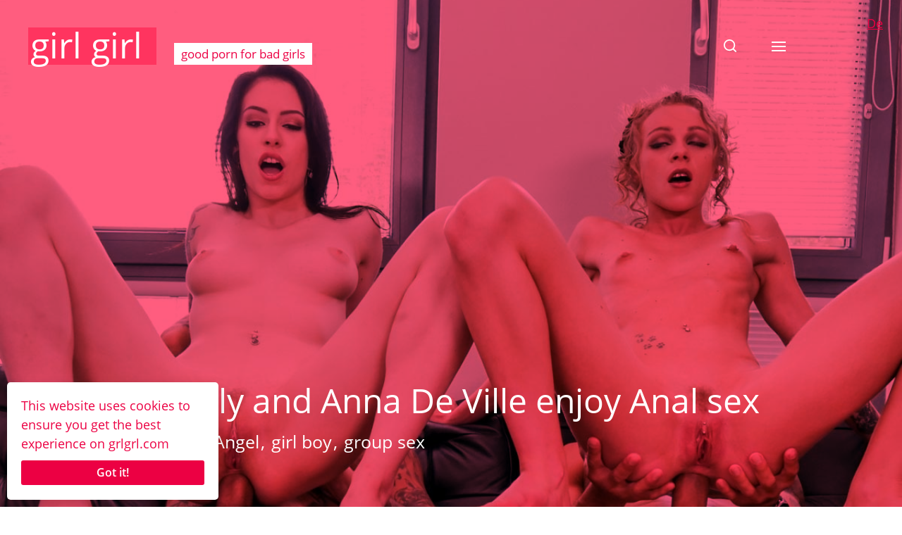

--- FILE ---
content_type: text/html; charset=UTF-8
request_url: https://grlgrl.com/angel-emily-and-anna-de-ville-enjoy-anal-sex/
body_size: 19657
content:
<!DOCTYPE html>

<html class="no-js" lang="en-US">

	<head>

		
		
		<!-- Global site tag (gtag.js) -   
<script async src="https://www.googletagmanager.com/gtag/js?id=G-6MWRQX4F66"></script>
<script>window.dataLayer=window.dataLayer||[];function gtag(){dataLayer.push(arguments)}
gtag('js',new Date());gtag('config','G-6MWRQX4F66')</script>
		<!-- Google Analytics  -->
		
		<meta http-equiv="content-type" content="text/html" charset="UTF-8" />
		<meta name="viewport" content="width=device-width, initial-scale=1.0" >

		<link rel="profile" href="http://gmpg.org/xfn/11">

		<!-- This site is running CAOS for WordPress -->
<meta name='robots' content='index, follow, max-image-preview:large, max-snippet:-1, max-video-preview:-1' />
	<style>img:is([sizes="auto" i],[sizes^="auto," i]){contain-intrinsic-size:3000px 1500px}</style>
	<link rel="alternate" href="https://grlgrl.com/angel-emily-and-anna-de-ville-enjoy-anal-sex/" hreflang="en" />
<link rel="alternate" href="https://grlgrl.com/de/angel-emily-und-anna-de-ville-anal-sex-zu-zweit/" hreflang="de" />

	<!-- This site is optimized with the Yoast SEO plugin v26.3 - https://yoast.com/wordpress/plugins/seo/ -->
	<title>Angel Emily and Anna De Ville enjoy Anal sex &#8226; girl girl</title>
	<meta name="description" content="Angel Emily and Anna De Ville, nude, enjoy Double penetration, cunnilingus, blowjobs and Anal sex at Evil Angel." />
	<link rel="canonical" href="https://grlgrl.com/angel-emily-and-anna-de-ville-enjoy-anal-sex/" />
	<meta property="og:locale" content="en_US" />
	<meta property="og:locale:alternate" content="de_DE" />
	<meta property="og:type" content="article" />
	<meta property="og:title" content="Angel Emily and Anna De Ville enjoy Anal sex &#8226; girl girl" />
	<meta property="og:description" content="Angel Emily and Anna De Ville, nude, enjoy Double penetration, cunnilingus, blowjobs and Anal sex at Evil Angel." />
	<meta property="og:url" content="https://grlgrl.com/angel-emily-and-anna-de-ville-enjoy-anal-sex/" />
	<meta property="og:site_name" content="girl girl" />
	<meta property="article:published_time" content="2020-09-25T20:20:06+00:00" />
	<meta property="article:modified_time" content="2020-11-19T21:30:30+00:00" />
	<meta property="og:image" content="https://grlgrl.com/wp-content/uploads/2020/09/Angel-Emily-Anna-De-Ville-nude-Double-penetration-Evil-Angel-Anal-sex-01.jpg" />
	<meta property="og:image:width" content="1200" />
	<meta property="og:image:height" content="1200" />
	<meta property="og:image:type" content="image/jpeg" />
	<meta name="author" content="Naked Girl" />
	<meta name="twitter:card" content="summary_large_image" />
	<meta name="twitter:creator" content="@fcygho" />
	<meta name="twitter:label1" content="Written by" />
	<meta name="twitter:data1" content="Naked Girl" />
	<script type="application/ld+json" class="yoast-schema-graph">{"@context":"https://schema.org","@graph":[{"@type":"Article","@id":"https://grlgrl.com/angel-emily-and-anna-de-ville-enjoy-anal-sex/#article","isPartOf":{"@id":"https://grlgrl.com/angel-emily-and-anna-de-ville-enjoy-anal-sex/"},"author":{"name":"Naked Girl","@id":"https://grlgrl.com/#/schema/person/2963d3dcf0f8750e025b26289505ee6f"},"headline":"Angel Emily and Anna De Ville enjoy Anal sex","datePublished":"2020-09-25T20:20:06+00:00","dateModified":"2020-11-19T21:30:30+00:00","mainEntityOfPage":{"@id":"https://grlgrl.com/angel-emily-and-anna-de-ville-enjoy-anal-sex/"},"wordCount":32,"publisher":{"@id":"https://grlgrl.com/#organization"},"image":{"@id":"https://grlgrl.com/angel-emily-and-anna-de-ville-enjoy-anal-sex/#primaryimage"},"thumbnailUrl":"https://grlgrl.com/wp-content/uploads/2020/09/Angel-Emily-Anna-De-Ville-nude-Double-penetration-Evil-Angel-Anal-sex-01.jpg","keywords":["Angel Emily","Anna De Ville","cowgirls","shaved pussy"],"articleSection":["Anal Sex","Evil Angel","girl boy","group sex"],"inLanguage":"en-US"},{"@type":"WebPage","@id":"https://grlgrl.com/angel-emily-and-anna-de-ville-enjoy-anal-sex/","url":"https://grlgrl.com/angel-emily-and-anna-de-ville-enjoy-anal-sex/","name":"Angel Emily and Anna De Ville enjoy Anal sex &#8226; girl girl","isPartOf":{"@id":"https://grlgrl.com/#website"},"primaryImageOfPage":{"@id":"https://grlgrl.com/angel-emily-and-anna-de-ville-enjoy-anal-sex/#primaryimage"},"image":{"@id":"https://grlgrl.com/angel-emily-and-anna-de-ville-enjoy-anal-sex/#primaryimage"},"thumbnailUrl":"https://grlgrl.com/wp-content/uploads/2020/09/Angel-Emily-Anna-De-Ville-nude-Double-penetration-Evil-Angel-Anal-sex-01.jpg","datePublished":"2020-09-25T20:20:06+00:00","dateModified":"2020-11-19T21:30:30+00:00","description":"Angel Emily and Anna De Ville, nude, enjoy Double penetration, cunnilingus, blowjobs and Anal sex at Evil Angel.","breadcrumb":{"@id":"https://grlgrl.com/angel-emily-and-anna-de-ville-enjoy-anal-sex/#breadcrumb"},"inLanguage":"en-US","potentialAction":[{"@type":"ReadAction","target":["https://grlgrl.com/angel-emily-and-anna-de-ville-enjoy-anal-sex/"]}]},{"@type":"ImageObject","inLanguage":"en-US","@id":"https://grlgrl.com/angel-emily-and-anna-de-ville-enjoy-anal-sex/#primaryimage","url":"https://grlgrl.com/wp-content/uploads/2020/09/Angel-Emily-Anna-De-Ville-nude-Double-penetration-Evil-Angel-Anal-sex-01.jpg","contentUrl":"https://grlgrl.com/wp-content/uploads/2020/09/Angel-Emily-Anna-De-Ville-nude-Double-penetration-Evil-Angel-Anal-sex-01.jpg","width":1200,"height":1200,"caption":"Angel Emily and Anna De Ville, nude, enjoy Double penetration, oral and Anal sex at Evil Angel. Anna de Ville and cute blonde Angel Emily dive into an orgy with Angelo Godshack, Christian Clay and Mike Angelo."},{"@type":"BreadcrumbList","@id":"https://grlgrl.com/angel-emily-and-anna-de-ville-enjoy-anal-sex/#breadcrumb","itemListElement":[{"@type":"ListItem","position":1,"name":"Home","item":"https://grlgrl.com/"},{"@type":"ListItem","position":2,"name":"Angel Emily and Anna De Ville enjoy Anal sex"}]},{"@type":"WebSite","@id":"https://grlgrl.com/#website","url":"https://grlgrl.com/","name":"girl girl","description":"good porn for bad girls","publisher":{"@id":"https://grlgrl.com/#organization"},"potentialAction":[{"@type":"SearchAction","target":{"@type":"EntryPoint","urlTemplate":"https://grlgrl.com/?s={search_term_string}"},"query-input":{"@type":"PropertyValueSpecification","valueRequired":true,"valueName":"search_term_string"}}],"inLanguage":"en-US"},{"@type":"Organization","@id":"https://grlgrl.com/#organization","name":"girl girl","url":"https://grlgrl.com/","logo":{"@type":"ImageObject","inLanguage":"en-US","@id":"https://grlgrl.com/#/schema/logo/image/","url":"https://grlgrl.com/wp-content/uploads/2020/12/grlgrl-fav-03.png","contentUrl":"https://grlgrl.com/wp-content/uploads/2020/12/grlgrl-fav-03.png","width":1024,"height":1024,"caption":"girl girl"},"image":{"@id":"https://grlgrl.com/#/schema/logo/image/"}},{"@type":"Person","@id":"https://grlgrl.com/#/schema/person/2963d3dcf0f8750e025b26289505ee6f","name":"Naked Girl","sameAs":["https://x.com/fcygho"]}]}</script>
	<!-- / Yoast SEO plugin. -->


<link rel="preload" as="font" href="/wp-content/themes/fonts/open-sans-v18-latin-regular.woff2" data-wpacu-preload-local-font="1" crossorigin>
<link rel="preload" as="font" href="/wp-content/themes/fonts/open-sans-v18-latin-300.woff2" data-wpacu-preload-local-font="1" crossorigin>
<link rel="preload" as="font" href="/wp-content/plugins/videojs-html5-video-player-for-wordpress/videojs/font/vjs.woff" data-wpacu-preload-local-font="1" crossorigin>
<link rel='preconnect' href='//www.google-analytics.com' />
<style id='classic-theme-styles-inline-css' type='text/css'>/*! This file is auto-generated */
.wp-block-button__link{color:#fff;background-color:#32373c;border-radius:9999px;box-shadow:none;text-decoration:none;padding:calc(.667em + 2px) calc(1.333em + 2px);font-size:1.125em}.wp-block-file__button{background:#32373c;color:#fff;text-decoration:none}</style>
<style id='global-styles-inline-css' type='text/css'>:root{--wp--preset--aspect-ratio--square:1;--wp--preset--aspect-ratio--4-3:4/3;--wp--preset--aspect-ratio--3-4:3/4;--wp--preset--aspect-ratio--3-2:3/2;--wp--preset--aspect-ratio--2-3:2/3;--wp--preset--aspect-ratio--16-9:16/9;--wp--preset--aspect-ratio--9-16:9/16;--wp--preset--color--black:#000000;--wp--preset--color--cyan-bluish-gray:#abb8c3;--wp--preset--color--white:#ffffff;--wp--preset--color--pale-pink:#f78da7;--wp--preset--color--vivid-red:#cf2e2e;--wp--preset--color--luminous-vivid-orange:#ff6900;--wp--preset--color--luminous-vivid-amber:#fcb900;--wp--preset--color--light-green-cyan:#7bdcb5;--wp--preset--color--vivid-green-cyan:#00d084;--wp--preset--color--pale-cyan-blue:#8ed1fc;--wp--preset--color--vivid-cyan-blue:#0693e3;--wp--preset--color--vivid-purple:#9b51e0;--wp--preset--color--accent:#ec0043;--wp--preset--color--primary:#082e54;--wp--preset--color--headings:#ec0043;--wp--preset--color--buttons-background:#082e54;--wp--preset--color--buttons-text:#FFFFFF;--wp--preset--color--secondary:#4f6483;--wp--preset--color--border:#dae0e6;--wp--preset--color--light-background:#fff6f8;--wp--preset--color--background:#ffffff;--wp--preset--gradient--vivid-cyan-blue-to-vivid-purple:linear-gradient(135deg,rgba(6,147,227,1) 0%,rgb(155,81,224) 100%);--wp--preset--gradient--light-green-cyan-to-vivid-green-cyan:linear-gradient(135deg,rgb(122,220,180) 0%,rgb(0,208,130) 100%);--wp--preset--gradient--luminous-vivid-amber-to-luminous-vivid-orange:linear-gradient(135deg,rgba(252,185,0,1) 0%,rgba(255,105,0,1) 100%);--wp--preset--gradient--luminous-vivid-orange-to-vivid-red:linear-gradient(135deg,rgba(255,105,0,1) 0%,rgb(207,46,46) 100%);--wp--preset--gradient--very-light-gray-to-cyan-bluish-gray:linear-gradient(135deg,rgb(238,238,238) 0%,rgb(169,184,195) 100%);--wp--preset--gradient--cool-to-warm-spectrum:linear-gradient(135deg,rgb(74,234,220) 0%,rgb(151,120,209) 20%,rgb(207,42,186) 40%,rgb(238,44,130) 60%,rgb(251,105,98) 80%,rgb(254,248,76) 100%);--wp--preset--gradient--blush-light-purple:linear-gradient(135deg,rgb(255,206,236) 0%,rgb(152,150,240) 100%);--wp--preset--gradient--blush-bordeaux:linear-gradient(135deg,rgb(254,205,165) 0%,rgb(254,45,45) 50%,rgb(107,0,62) 100%);--wp--preset--gradient--luminous-dusk:linear-gradient(135deg,rgb(255,203,112) 0%,rgb(199,81,192) 50%,rgb(65,88,208) 100%);--wp--preset--gradient--pale-ocean:linear-gradient(135deg,rgb(255,245,203) 0%,rgb(182,227,212) 50%,rgb(51,167,181) 100%);--wp--preset--gradient--electric-grass:linear-gradient(135deg,rgb(202,248,128) 0%,rgb(113,206,126) 100%);--wp--preset--gradient--midnight:linear-gradient(135deg,rgb(2,3,129) 0%,rgb(40,116,252) 100%);--wp--preset--font-size--small:16px;--wp--preset--font-size--medium:20px;--wp--preset--font-size--large:24px;--wp--preset--font-size--x-large:42px;--wp--preset--font-size--normal:19px;--wp--preset--font-size--larger:32px;--wp--preset--spacing--20:0.44rem;--wp--preset--spacing--30:0.67rem;--wp--preset--spacing--40:1rem;--wp--preset--spacing--50:1.5rem;--wp--preset--spacing--60:2.25rem;--wp--preset--spacing--70:3.38rem;--wp--preset--spacing--80:5.06rem;--wp--preset--shadow--natural:6px 6px 9px rgba(0, 0, 0, 0.2);--wp--preset--shadow--deep:12px 12px 50px rgba(0, 0, 0, 0.4);--wp--preset--shadow--sharp:6px 6px 0px rgba(0, 0, 0, 0.2);--wp--preset--shadow--outlined:6px 6px 0px -3px rgba(255, 255, 255, 1), 6px 6px rgba(0, 0, 0, 1);--wp--preset--shadow--crisp:6px 6px 0px rgba(0, 0, 0, 1)}:where(.is-layout-flex){gap:.5em}:where(.is-layout-grid){gap:.5em}body .is-layout-flex{display:flex}.is-layout-flex{flex-wrap:wrap;align-items:center}.is-layout-flex>:is(*,div){margin:0}body .is-layout-grid{display:grid}.is-layout-grid>:is(*,div){margin:0}:where(.wp-block-columns.is-layout-flex){gap:2em}:where(.wp-block-columns.is-layout-grid){gap:2em}:where(.wp-block-post-template.is-layout-flex){gap:1.25em}:where(.wp-block-post-template.is-layout-grid){gap:1.25em}.has-black-color{color:var(--wp--preset--color--black)!important}.has-cyan-bluish-gray-color{color:var(--wp--preset--color--cyan-bluish-gray)!important}.has-white-color{color:var(--wp--preset--color--white)!important}.has-pale-pink-color{color:var(--wp--preset--color--pale-pink)!important}.has-vivid-red-color{color:var(--wp--preset--color--vivid-red)!important}.has-luminous-vivid-orange-color{color:var(--wp--preset--color--luminous-vivid-orange)!important}.has-luminous-vivid-amber-color{color:var(--wp--preset--color--luminous-vivid-amber)!important}.has-light-green-cyan-color{color:var(--wp--preset--color--light-green-cyan)!important}.has-vivid-green-cyan-color{color:var(--wp--preset--color--vivid-green-cyan)!important}.has-pale-cyan-blue-color{color:var(--wp--preset--color--pale-cyan-blue)!important}.has-vivid-cyan-blue-color{color:var(--wp--preset--color--vivid-cyan-blue)!important}.has-vivid-purple-color{color:var(--wp--preset--color--vivid-purple)!important}.has-black-background-color{background-color:var(--wp--preset--color--black)!important}.has-cyan-bluish-gray-background-color{background-color:var(--wp--preset--color--cyan-bluish-gray)!important}.has-white-background-color{background-color:var(--wp--preset--color--white)!important}.has-pale-pink-background-color{background-color:var(--wp--preset--color--pale-pink)!important}.has-vivid-red-background-color{background-color:var(--wp--preset--color--vivid-red)!important}.has-luminous-vivid-orange-background-color{background-color:var(--wp--preset--color--luminous-vivid-orange)!important}.has-luminous-vivid-amber-background-color{background-color:var(--wp--preset--color--luminous-vivid-amber)!important}.has-light-green-cyan-background-color{background-color:var(--wp--preset--color--light-green-cyan)!important}.has-vivid-green-cyan-background-color{background-color:var(--wp--preset--color--vivid-green-cyan)!important}.has-pale-cyan-blue-background-color{background-color:var(--wp--preset--color--pale-cyan-blue)!important}.has-vivid-cyan-blue-background-color{background-color:var(--wp--preset--color--vivid-cyan-blue)!important}.has-vivid-purple-background-color{background-color:var(--wp--preset--color--vivid-purple)!important}.has-black-border-color{border-color:var(--wp--preset--color--black)!important}.has-cyan-bluish-gray-border-color{border-color:var(--wp--preset--color--cyan-bluish-gray)!important}.has-white-border-color{border-color:var(--wp--preset--color--white)!important}.has-pale-pink-border-color{border-color:var(--wp--preset--color--pale-pink)!important}.has-vivid-red-border-color{border-color:var(--wp--preset--color--vivid-red)!important}.has-luminous-vivid-orange-border-color{border-color:var(--wp--preset--color--luminous-vivid-orange)!important}.has-luminous-vivid-amber-border-color{border-color:var(--wp--preset--color--luminous-vivid-amber)!important}.has-light-green-cyan-border-color{border-color:var(--wp--preset--color--light-green-cyan)!important}.has-vivid-green-cyan-border-color{border-color:var(--wp--preset--color--vivid-green-cyan)!important}.has-pale-cyan-blue-border-color{border-color:var(--wp--preset--color--pale-cyan-blue)!important}.has-vivid-cyan-blue-border-color{border-color:var(--wp--preset--color--vivid-cyan-blue)!important}.has-vivid-purple-border-color{border-color:var(--wp--preset--color--vivid-purple)!important}.has-vivid-cyan-blue-to-vivid-purple-gradient-background{background:var(--wp--preset--gradient--vivid-cyan-blue-to-vivid-purple)!important}.has-light-green-cyan-to-vivid-green-cyan-gradient-background{background:var(--wp--preset--gradient--light-green-cyan-to-vivid-green-cyan)!important}.has-luminous-vivid-amber-to-luminous-vivid-orange-gradient-background{background:var(--wp--preset--gradient--luminous-vivid-amber-to-luminous-vivid-orange)!important}.has-luminous-vivid-orange-to-vivid-red-gradient-background{background:var(--wp--preset--gradient--luminous-vivid-orange-to-vivid-red)!important}.has-very-light-gray-to-cyan-bluish-gray-gradient-background{background:var(--wp--preset--gradient--very-light-gray-to-cyan-bluish-gray)!important}.has-cool-to-warm-spectrum-gradient-background{background:var(--wp--preset--gradient--cool-to-warm-spectrum)!important}.has-blush-light-purple-gradient-background{background:var(--wp--preset--gradient--blush-light-purple)!important}.has-blush-bordeaux-gradient-background{background:var(--wp--preset--gradient--blush-bordeaux)!important}.has-luminous-dusk-gradient-background{background:var(--wp--preset--gradient--luminous-dusk)!important}.has-pale-ocean-gradient-background{background:var(--wp--preset--gradient--pale-ocean)!important}.has-electric-grass-gradient-background{background:var(--wp--preset--gradient--electric-grass)!important}.has-midnight-gradient-background{background:var(--wp--preset--gradient--midnight)!important}.has-small-font-size{font-size:var(--wp--preset--font-size--small)!important}.has-medium-font-size{font-size:var(--wp--preset--font-size--medium)!important}.has-large-font-size{font-size:var(--wp--preset--font-size--large)!important}.has-x-large-font-size{font-size:var(--wp--preset--font-size--x-large)!important}:where(.wp-block-post-template.is-layout-flex){gap:1.25em}:where(.wp-block-post-template.is-layout-grid){gap:1.25em}:where(.wp-block-columns.is-layout-flex){gap:2em}:where(.wp-block-columns.is-layout-grid){gap:2em}:root :where(.wp-block-pullquote){font-size:1.5em;line-height:1.6}</style>
<link rel='stylesheet' id='lbwps-styles-photoswipe5-main-css' href='https://grlgrl.com/wp-content/plugins/lightbox-photoswipe/assets/ps5/styles/main.css' type='text/css' media='all' />
<style  type='text/css'  data-wpacu-inline-css-file='1'>
.links_sc * {
	margin: 0;
	padding: 0;
}
.links_sc {
	--font-size: 12px;
	padding-bottom: 1em;
}
.links_sc a {
	font-weight: bold;
}

.links_sc_fb * {
	margin: 0;
	padding: 0;
}
.links_sc_fb {
	--font-size: 12px;
	padding-bottom: 0px;
}
.links_sc_fb a {
	font-weight: bold;
}
.links_sc_fb iframe {
	padding-left: 5px;
	border:none; 
	overflow:hidden; 
	width:450px; 
	height:35px; 
	text-align: left; 
	margin: 2px 0px 2px 0px;
}

.links_sc_rating {
	display:inline-block;
	position: relative;
	height:15px;
	width:78px;
}

.links_sc_rating_empty {
	position: absolute;
	left: 0px;
	top: 0px;
	height:15px;
	width:78px;
}

.links_sc_rating_full {
	position: absolute;
	left: 0px;
	top: 0px;
	height:15px;
}

.links-page-nav {
	margin-top: 0px;
	text-align: center;
}




</style>
<style  type='text/css'  data-wpacu-inline-css-file='1'>
.vjs-default-skin div.vjs-big-play-button {
	top: 50%; left: 50%;
	margin: -1.3em 0 0 -2em;
}
.vjs-default-skin .vjs-time-controls div, .vjs-default-skin .vjs-time-divider span {
	font-size: 1em;
	line-height: 3em;
}

/* Responsive Videos */
.video-wrapper {
    position: relative;
    padding-bottom: 74.25%; /* 4:3 ratio */
    height: 0;
    overflow: hidden;
}
.video-wrapper video,.videoWrapper,.video-wrapper .video-js {
    position: absolute;
    top: 0; left: 0;
    width: 100%;
    height: 100%;
}
.video-wrapper .video-js, .video-wrapper img.vjs-poster {
    width: 100% !important;
    height: 100% !important; //these need !important because IE wants to set height/width to 100px
    max-width: 100%;
}

</style>
<link rel='stylesheet' id='videojs-css' href='https://grlgrl.com/wp-content/plugins/videojs-html5-video-player-for-wordpress/videojs/video-js.css' type='text/css' media='all' />
<link rel='stylesheet' id='chaplin-style-css' href='https://grlgrl.com/wp-content/themes/chaplin/style.css' type='text/css' media='all' />
<style id='chaplin-style-inline-css' type='text/css'>:root{--body-font:Open Sans,-apple-system,BlinkMacSystemFont,'Helvetica Neue',Helvetica,sans-serif;--headings-font:Open Sans,-apple-system,BlinkMacSystemFont,'Helvetica Neue',Helvetica,sans-serif;--headings-weight:400;--primary-color:#082e54;--headings-color:#ec0043;--buttons-background-color:#082e54;--secondary-color:#4f6483;--accent-color:#ec0043;--border-color:#dae0e6;--light-background-color:#fff6f8}body,.ff-body{font-family:Open Sans,-apple-system,BlinkMacSystemFont,'Helvetica Neue',Helvetica,sans-serif}h1,h2,h3,h4,h5,h6,.faux-heading,.ff-headings{font-family:Open Sans,-apple-system,BlinkMacSystemFont,'Helvetica Neue',Helvetica,sans-serif}h1,h2,h3,h4,h5,h6,.faux-heading,.fw-headings{font-weight:400}.bg-primary,.bg-primary-hover:hover,:root .has-primary-background-color{background-color:#082e54}@supports (color:color(display-p3 0 0 0 / 1)){.bg-primary,.bg-primary-hover:hover,:root .has-primary-background-color{background-color:color(display-p3 .031 .18 .329 / 1)}}.border-color-primary,.border-color-primary-hover:hover{border-color:#082e54}@supports (color:color(display-p3 0 0 0 / 1)){.border-color-primary,.border-color-primary-hover:hover{border-color:color(display-p3 .031 .18 .329 / 1)}}.color-primary,.color-primary-hover:hover,:root .has-primary-color,body,.main-menu-alt ul li{color:#082e54}@supports (color:color(display-p3 0 0 0 / 1)){.color-primary,.color-primary-hover:hover,:root .has-primary-color,body,.main-menu-alt ul li{color:color(display-p3 .031 .18 .329 / 1)}}.fill-children-primary,.fill-children-primary *{fill:#082e54}@supports (color:color(display-p3 0 0 0 / 1)){.fill-children-primary,.fill-children-primary *{fill:color(display-p3 .031 .18 .329 / 1)}}h1,h2,h3,h4,h5,h6,.faux-heading{color:#ec0043}@supports (color:color(display-p3 0 0 0 / 1)){h1,h2,h3,h4,h5,h6,.faux-heading{color:color(display-p3 .925 0 .263 / 1)}}.bg-secondary,.bg-secondary-hover:hover,:root .has-secondary-background-color{background-color:#4f6483}@supports (color:color(display-p3 0 0 0 / 1)){.bg-secondary,.bg-secondary-hover:hover,:root .has-secondary-background-color{background-color:color(display-p3 .31 .392 .514 / 1)}}.border-color-secondary,.border-color-secondary-hover:hover{border-color:#4f6483}@supports (color:color(display-p3 0 0 0 / 1)){.border-color-secondary,.border-color-secondary-hover:hover{border-color:color(display-p3 .31 .392 .514 / 1)}}.color-secondary,.color-secondary-hover:hover,:root .has-secondary-color,.wp-block-latest-comments time,.wp-block-latest-posts time{color:#4f6483}@supports (color:color(display-p3 0 0 0 / 1)){.color-secondary,.color-secondary-hover:hover,:root .has-secondary-color,.wp-block-latest-comments time,.wp-block-latest-posts time{color:color(display-p3 .31 .392 .514 / 1)}}::-webkit-input-placeholder{color:#4f6483}@supports (color:color(display-p3 0 0 0 / 1)){::-webkit-input-placeholder{color:color(display-p3 .31 .392 .514 / 1)}}::-moz-placeholder{color:#4f6483}@supports (color:color(display-p3 0 0 0 / 1)){::-moz-placeholder{color:color(display-p3 .31 .392 .514 / 1)}}:-moz-placeholder{color:#4f6483}@supports (color:color(display-p3 0 0 0 / 1)){:-moz-placeholder{color:color(display-p3 .31 .392 .514 / 1)}}:-ms-input-placeholder{color:#4f6483}@supports (color:color(display-p3 0 0 0 / 1)){:-ms-input-placeholder{color:color(display-p3 .31 .392 .514 / 1)}}::placeholder{color:#4f6483}@supports (color:color(display-p3 0 0 0 / 1)){::placeholder{color:color(display-p3 .31 .392 .514 / 1)}}.fill-children-secondary,.fill-children-secondary *{fill:#4f6483}@supports (color:color(display-p3 0 0 0 / 1)){.fill-children-secondary,.fill-children-secondary *{fill:color(display-p3 .31 .392 .514 / 1)}}.bg-accent,.bg-accent-hover:hover,:root .has-accent-background-color,button,.button,.faux-button,.wp-block-button__link,:root .wp-block-file a.wp-block-file__button,input[type='button'],input[type='reset'],input[type='submit'],:root .woocommerce #respond input#submit,:root .woocommerce a.button,:root .woocommerce button.button,:root .woocommerce input.button{background-color:#ec0043}@supports (color:color(display-p3 0 0 0 / 1)){.bg-accent,.bg-accent-hover:hover,:root .has-accent-background-color,button,.button,.faux-button,.wp-block-button__link,:root .wp-block-file a.wp-block-file__button,input[type='button'],input[type='reset'],input[type='submit'],:root .woocommerce #respond input#submit,:root .woocommerce a.button,:root .woocommerce button.button,:root .woocommerce input.button{background-color:color(display-p3 .925 0 .263 / 1)}}.border-color-accent,.border-color-accent-hover:hover,blockquote{border-color:#ec0043}@supports (color:color(display-p3 0 0 0 / 1)){.border-color-accent,.border-color-accent-hover:hover,blockquote{border-color:color(display-p3 .925 0 .263 / 1)}}.color-accent,.color-accent-hover:hover,:root .has-accent-color,a,.is-style-outline .wp-block-button__link:not(.has-text-color),.wp-block-button__link.is-style-outline{color:#ec0043}@supports (color:color(display-p3 0 0 0 / 1)){.color-accent,.color-accent-hover:hover,:root .has-accent-color,a,.is-style-outline .wp-block-button__link:not(.has-text-color),.wp-block-button__link.is-style-outline{color:color(display-p3 .925 0 .263 / 1)}}.fill-children-accent,.fill-children-accent *{fill:#ec0043}@supports (color:color(display-p3 0 0 0 / 1)){.fill-children-accent,.fill-children-accent *{fill:color(display-p3 .925 0 .263 / 1)}}button,.button,.faux-button,.wp-block-button__link,:root .wp-block-file a.wp-block-file__button,input[type='button'],input[type='reset'],input[type='submit'],:root .woocommerce #respond input#submit,:root .woocommerce a.button,:root .woocommerce button.button,:root .woocommerce input.button,:root .has-buttons-background-background-color{background-color:#082e54}@supports (color:color(display-p3 0 0 0 / 1)){button,.button,.faux-button,.wp-block-button__link,:root .wp-block-file a.wp-block-file__button,input[type='button'],input[type='reset'],input[type='submit'],:root .woocommerce #respond input#submit,:root .woocommerce a.button,:root .woocommerce button.button,:root .woocommerce input.button,:root .has-buttons-background-background-color{background-color:color(display-p3 .031 .18 .329 / 1)}}:root .has-buttons-background-color,.is-style-outline .wp-block-button__link:not(.has-text-color),.wp-block-button__link.is-style-outline{color:#082e54}@supports (color:color(display-p3 0 0 0 / 1)){:root .has-buttons-background-color,.is-style-outline .wp-block-button__link:not(.has-text-color),.wp-block-button__link.is-style-outline{color:color(display-p3 .031 .18 .329 / 1)}}.bg-border,.bg-border-hover:hover,:root .has-border-background-color,caption{background-color:#dae0e6}@supports (color:color(display-p3 0 0 0 / 1)){.bg-border,.bg-border-hover:hover,:root .has-border-background-color,caption{background-color:color(display-p3 .855 .878 .902 / 1)}}.border-color-border,.border-color-border-hover:hover,pre,th,td,input,textarea,fieldset,.main-menu li,button.sub-menu-toggle,.wp-block-latest-posts.is-grid li,.wp-block-calendar,.footer-menu li,.comment .comment,.post-navigation,.related-posts,.widget,.select2-container .select2-selection--single{border-color:#dae0e6}@supports (color:color(display-p3 0 0 0 / 1)){.border-color-border,.border-color-border-hover:hover,pre,th,td,input,textarea,fieldset,.main-menu li,button.sub-menu-toggle,.wp-block-latest-posts.is-grid li,.wp-block-calendar,.footer-menu li,.comment .comment,.post-navigation,.related-posts,.widget,.select2-container .select2-selection--single{border-color:color(display-p3 .855 .878 .902 / 1)}}.color-border,.color-border-hover:hover,:root .has-border-color,hr{color:#dae0e6}@supports (color:color(display-p3 0 0 0 / 1)){.color-border,.color-border-hover:hover,:root .has-border-color,hr{color:color(display-p3 .855 .878 .902 / 1)}}.fill-children-border,.fill-children-border *{fill:#dae0e6}@supports (color:color(display-p3 0 0 0 / 1)){.fill-children-border,.fill-children-border *{fill:color(display-p3 .855 .878 .902 / 1)}}.bg-light-background,.bg-light-background-hover:hover,:root .has-light-background-background-color,code,kbd,samp,table.is-style-stripes tr:nth-child(odd){background-color:#fff6f8}@supports (color:color(display-p3 0 0 0 / 1)){.bg-light-background,.bg-light-background-hover:hover,:root .has-light-background-background-color,code,kbd,samp,table.is-style-stripes tr:nth-child(odd){background-color:color(display-p3 1 .965 .973 / 1)}}.border-color-light-background,.border-color-light-background-hover:hover{border-color:#fff6f8}@supports (color:color(display-p3 0 0 0 / 1)){.border-color-light-background,.border-color-light-background-hover:hover{border-color:color(display-p3 1 .965 .973 / 1)}}.color-light-background,.color-light-background-hover:hover,:root .has-light-background-color,.main-menu-alt ul{color:#fff6f8}@supports (color:color(display-p3 0 0 0 / 1)){.color-light-background,.color-light-background-hover:hover,:root .has-light-background-color,.main-menu-alt ul{color:color(display-p3 1 .965 .973 / 1)}}.fill-children-light-background,.fill-children-light-background *{fill:#fff6f8}@supports (color:color(display-p3 0 0 0 / 1)){.fill-children-light-background,.fill-children-light-background *{fill:color(display-p3 1 .965 .973 / 1)}}</style>
<link rel='stylesheet' id='child-style-css' href='https://grlgrl.com/wp-content/themes/chaplin-child/style.css' type='text/css' media='all' />
<style  type='text/css' media='print' data-wpacu-inline-css-file='1'>
body {
	font-size: 1.2rem;
}

body * {
	font-size: inherit !important;
}

/* ELEMENT BASE */

p {
	orphans: 2;
	widows: 2;
}

h1, h2, h3, h4, h5, h6 {
	margin: 1em 0;
}

h1 { font-size: 2.2em !important; }
h2 { font-size: 2.0em !important; }
h3 { font-size: 1.8em !important; }
h4 { font-size: 1.6em !important; }
h5 { font-size: 1.4em !important; }
h6 { font-size: 1.2em !important; }

figure {
	page-break-inside: avoid;
	break-inside: avoid;
}

/* HIDE ELEMENTS */

#site-header,
#site-footer,
.skip-link,
.cover-modal,
.pagination-wrapper,
.post-navigation,
.related-posts {
	display: none !important;
}

/* RESET WIDTHS */

.alignwide,
.alignfull,
.entry-content,
:root .section-inner {
	margin-left: 0;
	margin-right :0;
	max-width: 100%;
	width: 100%;
}

/* MODIFY SPACING */

.post-inner {
	padding-top: 3rem;
}

/* ENTRY CONTENT */

.entry-content {
	font-size: inherit;
}

.entry-content a[href]:after {
	content: " (" attr(href) ")";
	display: inline;
}
</style>
<script type="text/javascript" src="https://grlgrl.com/wp-includes/js/jquery/jquery.min.js" id="jquery-core-js"></script>
<script type="text/javascript" src="https://grlgrl.com/wp-includes/js/jquery/jquery-migrate.min.js" id="jquery-migrate-js"></script>
<script type="text/javascript" src="https://grlgrl.com/wp-includes/js/imagesloaded.min.js" id="imagesloaded-js"></script>
<script type="text/javascript" src="https://grlgrl.com/wp-content/themes/chaplin/assets/js/modernizr-touchevents.min.js" id="chaplin-modernizr-js"></script>
<script type="text/javascript" id="chaplin-construct-js-extra">
/* <![CDATA[ */
var chaplin_ajax_load_more = {"ajaxurl":"https:\/\/grlgrl.com\/wp-admin\/admin-ajax.php"};
/* ]]> */
</script>
<script type="text/javascript" src="https://grlgrl.com/wp-content/cache/asset-cleanup/js/item/chaplin__assets__js__construct-js-v3a88f12286d48ffd16b4f672693bcdbf537f769a.js" id="chaplin-construct-js"></script>
<script data-cfasync="false" type="text/javascript" src="https://grlgrl.com/wp-content/uploads/caos/5d31708b.js?id=G-VEL92GWD7J" id="caos-gtag-js"></script>
<script data-cfasync="false" type="text/javascript" id="caos-gtag-js-after">
/* <![CDATA[ */
    window.dataLayer = window.dataLayer || [];

    function gtag() {
        dataLayer.push(arguments);
    }

    gtag('js', new Date());
    gtag('config', 'G-VEL92GWD7J', {"cookie_domain":"grlgrl.com","cookie_flags":"samesite=none;secure","allow_google_signals":false});
	
/* ]]> */
</script>

	<style type='text/css'>.vjs-default-skin{color:#ccc}.vjs-default-skin .vjs-play-progress,.vjs-default-skin .vjs-volume-level{background-color:#ff345f}.vjs-default-skin .vjs-control-bar,.vjs-default-skin .vjs-big-play-button{background:rgb(0 0 0 / .7)}.vjs-default-skin .vjs-slider{background:rgb(0 0 0 / .2333333333333333)}</style>
		
		<script type="text/javascript">if(typeof videojs!="undefined"){videojs.options.flash.swf="https://grlgrl.com/wp-content/plugins/videojs-html5-video-player-for-wordpress/videojs/video-js.swf"}
document.createElement("video");document.createElement("audio");document.createElement("track")</script>
		<script>document.createElement("picture");if(!window.HTMLPictureElement&&document.addEventListener){window.addEventListener("DOMContentLoaded",function(){var s=document.createElement("script");s.src="https://grlgrl.com/wp-content/plugins/webp-express/js/picturefill.min.js";document.body.appendChild(s)})}</script>		<script>document.documentElement.className=document.documentElement.className.replace('no-js','js')</script>
		<style type="text/css" id="custom-background-css">body.custom-background{background-color:#fff}</style>
	<!-- There is no amphtml version available for this URL. --><link rel="icon" href="https://grlgrl.com/wp-content/uploads/2020/12/cropped-grlgrl-fav-03-32x32.png" sizes="32x32" />
<link rel="icon" href="https://grlgrl.com/wp-content/uploads/2020/12/cropped-grlgrl-fav-03-192x192.png" sizes="192x192" />
<link rel="apple-touch-icon" href="https://grlgrl.com/wp-content/uploads/2020/12/cropped-grlgrl-fav-03-180x180.png" />
<meta name="msapplication-TileImage" content="https://grlgrl.com/wp-content/uploads/2020/12/cropped-grlgrl-fav-03-270x270.png" />


	</head>

	<body class="wp-singular post-template post-template-template-full-width-cover post-template-template-full-width-cover-php single single-post postid-1544 single-format-image custom-background wp-theme-chaplin wp-child-theme-chaplin-child pagination-type-links overlay-header overlay-header-fade-text has-full-width-content has-sticky-header has-post-thumbnail has-single-pagination not-showing-comments template-full-width-cover">

		
		<a class="skip-link faux-button" href="#site-content">Skip to the content</a>

		
			<header id="site-header">

				<div class="header-inner stick-me">

					<div class="section-inner">

						<div class="header-titles">

															<div class="site-title faux-heading"><a href="https://grlgrl.com/" rel="home">girl girl</a></div>
							
							
								<div class="site-description">good porn for bad girls</div><!-- .site-description -->

							
						</div><!-- .header-titles -->

						<div class="header-navigation-wrapper">

							<div class="main-menu-alt-container hide-js">

								<ul class="main-menu-alt dropdown-menu reset-list-style">
									<li id="menu-item-464-de" class="lang-item lang-item-39 lang-item-de lang-item-first menu-item menu-item-type-custom menu-item-object-custom menu-item-464-de"><a href="https://grlgrl.com/de/angel-emily-und-anna-de-ville-anal-sex-zu-zweit/" hreflang="de-DE" lang="de-DE"><img src="[data-uri]" alt="De" width="16" height="11" style="width: 16px; height: 11px;" /></a></li>
<li id="menu-item-353" class="menu-item menu-item-type-taxonomy menu-item-object-category menu-item-353"><a href="https://grlgrl.com/category/girls/" title="Girls Alone">Girls</a></li>
<li id="menu-item-352" class="menu-item menu-item-type-taxonomy menu-item-object-category menu-item-352"><a href="https://grlgrl.com/category/girl-girl/" title="Lesbian Lust">Girls with Girls</a></li>
<li id="menu-item-351" class="menu-item menu-item-type-taxonomy menu-item-object-category current-post-ancestor current-menu-parent current-post-parent menu-item-351"><a href="https://grlgrl.com/category/girl-boy/" title="The heterosexual heaven">Girls and Boys</a></li>
<li id="menu-item-2925" class="menu-item menu-item-type-taxonomy menu-item-object-category menu-item-2925"><a href="https://grlgrl.com/category/shemale/">Shemale</a></li>
<li id="menu-item-3568" class="menu-item menu-item-type-taxonomy menu-item-object-category menu-item-has-children menu-item-3568"><div class="link-icon-wrapper fill-children-current-color"><a href="https://grlgrl.com/category/flavors/">Flavors</a><svg class="svg-icon" aria-hidden="true" role="img" focusable="false" xmlns="http://www.w3.org/2000/svg" width="20" height="12" viewBox="0 0 20 12"><polygon fill="" fill-rule="evenodd" points="1319.899 365.778 1327.678 358 1329.799 360.121 1319.899 370.021 1310 360.121 1312.121 358" transform="translate(-1310 -358)" /></svg></div>
<ul class="sub-menu">
	<li id="menu-item-350" class="menu-item menu-item-type-taxonomy menu-item-object-category menu-item-350"><a href="https://grlgrl.com/category/amateurs/">Amateurs</a></li>
	<li id="menu-item-668" class="menu-item menu-item-type-taxonomy menu-item-object-category current-post-ancestor current-menu-parent current-post-parent menu-item-668"><a href="https://grlgrl.com/category/anal-sex/">Anal Sex</a></li>
	<li id="menu-item-669" class="menu-item menu-item-type-taxonomy menu-item-object-category menu-item-669"><a href="https://grlgrl.com/category/asian-girls/">Asian Girls</a></li>
	<li id="menu-item-670" class="menu-item menu-item-type-taxonomy menu-item-object-category menu-item-670"><a href="https://grlgrl.com/category/asian-porn/">Asian porn</a></li>
	<li id="menu-item-2897" class="menu-item menu-item-type-taxonomy menu-item-object-category menu-item-has-children menu-item-2897"><div class="link-icon-wrapper fill-children-current-color"><a href="https://grlgrl.com/category/bdsm/">BDSM</a><svg class="svg-icon" aria-hidden="true" role="img" focusable="false" xmlns="http://www.w3.org/2000/svg" width="20" height="12" viewBox="0 0 20 12"><polygon fill="" fill-rule="evenodd" points="1319.899 365.778 1327.678 358 1329.799 360.121 1319.899 370.021 1310 360.121 1312.121 358" transform="translate(-1310 -358)" /></svg></div>
	<ul class="sub-menu">
		<li id="menu-item-2898" class="menu-item menu-item-type-taxonomy menu-item-object-category menu-item-2898"><a href="https://grlgrl.com/category/bdsm/bondage/">Bondage</a></li>
		<li id="menu-item-2899" class="menu-item menu-item-type-taxonomy menu-item-object-category menu-item-has-children menu-item-2899"><div class="link-icon-wrapper fill-children-current-color"><a href="https://grlgrl.com/category/bdsm/domination-submission/">Dom | Sub</a><svg class="svg-icon" aria-hidden="true" role="img" focusable="false" xmlns="http://www.w3.org/2000/svg" width="20" height="12" viewBox="0 0 20 12"><polygon fill="" fill-rule="evenodd" points="1319.899 365.778 1327.678 358 1329.799 360.121 1319.899 370.021 1310 360.121 1312.121 358" transform="translate(-1310 -358)" /></svg></div>
		<ul class="sub-menu">
			<li id="menu-item-2978" class="menu-item menu-item-type-taxonomy menu-item-object-category menu-item-has-children menu-item-2978"><div class="link-icon-wrapper fill-children-current-color"><a href="https://grlgrl.com/category/bdsm/domination-submission/femdom/">FemDom</a><svg class="svg-icon" aria-hidden="true" role="img" focusable="false" xmlns="http://www.w3.org/2000/svg" width="20" height="12" viewBox="0 0 20 12"><polygon fill="" fill-rule="evenodd" points="1319.899 365.778 1327.678 358 1329.799 360.121 1319.899 370.021 1310 360.121 1312.121 358" transform="translate(-1310 -358)" /></svg></div>
			<ul class="sub-menu">
				<li id="menu-item-2976" class="menu-item menu-item-type-taxonomy menu-item-object-category menu-item-2976"><a href="https://grlgrl.com/category/lezdom/">LezDom</a></li>
			</ul>
</li>
		</ul>
</li>
	</ul>
</li>
	<li id="menu-item-671" class="menu-item menu-item-type-taxonomy menu-item-object-category menu-item-671"><a href="https://grlgrl.com/category/blowjobs/">Blowjobs</a></li>
	<li id="menu-item-672" class="menu-item menu-item-type-taxonomy menu-item-object-category menu-item-672"><a href="https://grlgrl.com/category/bukkake/">Bukkake</a></li>
	<li id="menu-item-673" class="menu-item menu-item-type-taxonomy menu-item-object-category menu-item-673"><a href="https://grlgrl.com/category/cunnilingus/">Cunnilingus</a></li>
	<li id="menu-item-674" class="menu-item menu-item-type-taxonomy menu-item-object-category menu-item-674"><a href="https://grlgrl.com/category/double-penetration/">Double Penetration</a></li>
	<li id="menu-item-2901" class="menu-item menu-item-type-taxonomy menu-item-object-category menu-item-2901"><a href="https://grlgrl.com/category/facials/">Facials</a></li>
	<li id="menu-item-2972" class="menu-item menu-item-type-taxonomy menu-item-object-category menu-item-has-children menu-item-2972"><div class="link-icon-wrapper fill-children-current-color"><a href="https://grlgrl.com/category/fetish/">Fetish</a><svg class="svg-icon" aria-hidden="true" role="img" focusable="false" xmlns="http://www.w3.org/2000/svg" width="20" height="12" viewBox="0 0 20 12"><polygon fill="" fill-rule="evenodd" points="1319.899 365.778 1327.678 358 1329.799 360.121 1319.899 370.021 1310 360.121 1312.121 358" transform="translate(-1310 -358)" /></svg></div>
	<ul class="sub-menu">
		<li id="menu-item-2973" class="menu-item menu-item-type-taxonomy menu-item-object-category menu-item-2973"><a href="https://grlgrl.com/category/fetish/foot-fetish/">Foot Fetish</a></li>
		<li id="menu-item-2974" class="menu-item menu-item-type-taxonomy menu-item-object-category menu-item-2974"><a href="https://grlgrl.com/category/fetish/leg-fetish/">Leg Fetish</a></li>
	</ul>
</li>
	<li id="menu-item-2975" class="menu-item menu-item-type-taxonomy menu-item-object-category menu-item-2975"><a href="https://grlgrl.com/category/gangbangs/">GangBangs</a></li>
	<li id="menu-item-354" class="menu-item menu-item-type-taxonomy menu-item-object-category current-post-ancestor current-menu-parent current-post-parent menu-item-has-children menu-item-354"><div class="link-icon-wrapper fill-children-current-color"><a href="https://grlgrl.com/category/group-sex/" title="All together">Group Sex</a><svg class="svg-icon" aria-hidden="true" role="img" focusable="false" xmlns="http://www.w3.org/2000/svg" width="20" height="12" viewBox="0 0 20 12"><polygon fill="" fill-rule="evenodd" points="1319.899 365.778 1327.678 358 1329.799 360.121 1319.899 370.021 1310 360.121 1312.121 358" transform="translate(-1310 -358)" /></svg></div>
	<ul class="sub-menu">
		<li id="menu-item-2924" class="menu-item menu-item-type-taxonomy menu-item-object-category menu-item-2924"><a href="https://grlgrl.com/category/group-sex/threesome/">threesome</a></li>
	</ul>
</li>
	<li id="menu-item-2977" class="menu-item menu-item-type-taxonomy menu-item-object-category menu-item-2977"><a href="https://grlgrl.com/category/masturbation/">masturbation</a></li>
	<li id="menu-item-2970" class="menu-item menu-item-type-taxonomy menu-item-object-category menu-item-has-children menu-item-2970"><div class="link-icon-wrapper fill-children-current-color"><a href="https://grlgrl.com/category/public/">public</a><svg class="svg-icon" aria-hidden="true" role="img" focusable="false" xmlns="http://www.w3.org/2000/svg" width="20" height="12" viewBox="0 0 20 12"><polygon fill="" fill-rule="evenodd" points="1319.899 365.778 1327.678 358 1329.799 360.121 1319.899 370.021 1310 360.121 1312.121 358" transform="translate(-1310 -358)" /></svg></div>
	<ul class="sub-menu">
		<li id="menu-item-2971" class="menu-item menu-item-type-taxonomy menu-item-object-category menu-item-2971"><a href="https://grlgrl.com/category/public/public-sex/">public sex</a></li>
	</ul>
</li>
	<li id="menu-item-2979" class="menu-item menu-item-type-taxonomy menu-item-object-category menu-item-2979"><a href="https://grlgrl.com/category/group-sex/threesome/">threesome</a></li>
</ul>
</li>
<li id="menu-item-676" class="menu-item menu-item-type-taxonomy menu-item-object-category current-post-ancestor menu-item-has-children menu-item-676"><div class="link-icon-wrapper fill-children-current-color"><a href="https://grlgrl.com/category/studios/">studios</a><svg class="svg-icon" aria-hidden="true" role="img" focusable="false" xmlns="http://www.w3.org/2000/svg" width="20" height="12" viewBox="0 0 20 12"><polygon fill="" fill-rule="evenodd" points="1319.899 365.778 1327.678 358 1329.799 360.121 1319.899 370.021 1310 360.121 1312.121 358" transform="translate(-1310 -358)" /></svg></div>
<ul class="sub-menu">
	<li id="menu-item-2910" class="menu-item menu-item-type-taxonomy menu-item-object-category menu-item-has-children menu-item-2910"><div class="link-icon-wrapper fill-children-current-color"><a href="https://grlgrl.com/category/studios/adult-time/">Adult Time</a><svg class="svg-icon" aria-hidden="true" role="img" focusable="false" xmlns="http://www.w3.org/2000/svg" width="20" height="12" viewBox="0 0 20 12"><polygon fill="" fill-rule="evenodd" points="1319.899 365.778 1327.678 358 1329.799 360.121 1319.899 370.021 1310 360.121 1312.121 358" transform="translate(-1310 -358)" /></svg></div>
	<ul class="sub-menu">
		<li id="menu-item-2902" class="menu-item menu-item-type-taxonomy menu-item-object-category menu-item-has-children menu-item-2902"><div class="link-icon-wrapper fill-children-current-color"><a href="https://grlgrl.com/category/studios/adult-time/21-sextury/">21 Sextury</a><svg class="svg-icon" aria-hidden="true" role="img" focusable="false" xmlns="http://www.w3.org/2000/svg" width="20" height="12" viewBox="0 0 20 12"><polygon fill="" fill-rule="evenodd" points="1319.899 365.778 1327.678 358 1329.799 360.121 1319.899 370.021 1310 360.121 1312.121 358" transform="translate(-1310 -358)" /></svg></div>
		<ul class="sub-menu">
			<li id="menu-item-2903" class="menu-item menu-item-type-taxonomy menu-item-object-category menu-item-2903"><a href="https://grlgrl.com/category/studios/adult-time/21naturals/">21Naturals</a></li>
		</ul>
</li>
		<li id="menu-item-2904" class="menu-item menu-item-type-taxonomy menu-item-object-category menu-item-2904"><a href="https://grlgrl.com/category/studios/adult-time/devil-film/">Devil Film</a></li>
		<li id="menu-item-2920" class="menu-item menu-item-type-taxonomy menu-item-object-category menu-item-2920"><a href="https://grlgrl.com/category/studios/adult-time/genderx/">GenderX</a></li>
		<li id="menu-item-3379" class="menu-item menu-item-type-taxonomy menu-item-object-category menu-item-3379"><a href="https://grlgrl.com/category/studios/adult-time/girlsway/">GirlsWay</a></li>
		<li id="menu-item-2921" class="menu-item menu-item-type-taxonomy menu-item-object-category menu-item-2921"><a href="https://grlgrl.com/category/studios/adult-time/pure-taboo/">Pure Taboo</a></li>
	</ul>
</li>
	<li id="menu-item-2911" class="menu-item menu-item-type-taxonomy menu-item-object-category menu-item-2911"><a href="https://grlgrl.com/category/studios/couplescinema/">CouplesCinema</a></li>
	<li id="menu-item-6828" class="menu-item menu-item-type-taxonomy menu-item-object-category menu-item-6828"><a href="https://grlgrl.com/category/studios/cospuri/">cospuri</a></li>
	<li id="menu-item-5421" class="menu-item menu-item-type-taxonomy menu-item-object-category menu-item-5421"><a href="https://grlgrl.com/category/studios/cumbuffet/">CumBuffet</a></li>
	<li id="menu-item-11823" class="menu-item menu-item-type-taxonomy menu-item-object-category menu-item-11823"><a href="https://grlgrl.com/category/studios/cute-butts/">Cute Butts</a></li>
	<li id="menu-item-3638" class="menu-item menu-item-type-taxonomy menu-item-object-category menu-item-3638"><a href="https://grlgrl.com/category/studios/ersties/">Ersties</a></li>
	<li id="menu-item-2905" class="menu-item menu-item-type-taxonomy menu-item-object-category current-post-ancestor current-menu-parent current-post-parent menu-item-2905"><a href="https://grlgrl.com/category/studios/evil-angel/">Evil Angel</a></li>
	<li id="menu-item-2912" class="menu-item menu-item-type-taxonomy menu-item-object-category menu-item-2912"><a href="https://grlgrl.com/category/studios/fellatio-japan/">Fellatio Japan</a></li>
	<li id="menu-item-4888" class="menu-item menu-item-type-taxonomy menu-item-object-category menu-item-4888"><a href="https://grlgrl.com/category/studios/hardx/">HardX</a></li>
	<li id="menu-item-677" class="menu-item menu-item-type-taxonomy menu-item-object-category menu-item-677"><a href="https://grlgrl.com/category/studios/harmonyvision/">HarmonyVision</a></li>
	<li id="menu-item-2915" class="menu-item menu-item-type-taxonomy menu-item-object-category menu-item-has-children menu-item-2915"><div class="link-icon-wrapper fill-children-current-color"><a href="https://grlgrl.com/category/studios/kink-unlimited/">Kink Unlimited</a><svg class="svg-icon" aria-hidden="true" role="img" focusable="false" xmlns="http://www.w3.org/2000/svg" width="20" height="12" viewBox="0 0 20 12"><polygon fill="" fill-rule="evenodd" points="1319.899 365.778 1327.678 358 1329.799 360.121 1319.899 370.021 1310 360.121 1312.121 358" transform="translate(-1310 -358)" /></svg></div>
	<ul class="sub-menu">
		<li id="menu-item-2914" class="menu-item menu-item-type-taxonomy menu-item-object-category menu-item-2914"><a href="https://grlgrl.com/category/studios/kink-unlimited/bound-gangbangs/">Bound GangBangs</a></li>
		<li id="menu-item-2916" class="menu-item menu-item-type-taxonomy menu-item-object-category menu-item-2916"><a href="https://grlgrl.com/category/studios/kink-unlimited/sex-and-submission/">Sex and Submission</a></li>
	</ul>
</li>
	<li id="menu-item-2917" class="menu-item menu-item-type-taxonomy menu-item-object-category menu-item-2917"><a href="https://grlgrl.com/category/studios/legs-japan/">Legs Japan</a></li>
	<li id="menu-item-8332" class="menu-item menu-item-type-taxonomy menu-item-object-category menu-item-8332"><a href="https://grlgrl.com/category/studios/manojob/">Manojob</a></li>
	<li id="menu-item-678" class="menu-item menu-item-type-taxonomy menu-item-object-category menu-item-678"><a href="https://grlgrl.com/category/studios/sapphix/">Sapphix</a></li>
	<li id="menu-item-2918" class="menu-item menu-item-type-taxonomy menu-item-object-category menu-item-2918"><a href="https://grlgrl.com/category/studios/spermmania/">SpermMania</a></li>
	<li id="menu-item-2919" class="menu-item menu-item-type-taxonomy menu-item-object-category menu-item-2919"><a href="https://grlgrl.com/category/studios/teen-dreams/">Teen Dreams</a></li>
	<li id="menu-item-2922" class="menu-item menu-item-type-taxonomy menu-item-object-category menu-item-2922"><a href="https://grlgrl.com/category/studios/tokyo-face-fuck/">Tokyo Face Fuck</a></li>
	<li id="menu-item-4129" class="menu-item menu-item-type-taxonomy menu-item-object-category menu-item-4129"><a href="https://grlgrl.com/category/studios/transex-japan-en/">Transex Japan</a></li>
	<li id="menu-item-2923" class="menu-item menu-item-type-taxonomy menu-item-object-category menu-item-2923"><a href="https://grlgrl.com/category/studios/ura-lesbian/">Ura Lesbian</a></li>
</ul>
</li>
<li id="menu-item-2896" class="menu-item menu-item-type-taxonomy menu-item-object-category menu-item-2896"><a href="https://grlgrl.com/category/videos/">videos</a></li>
<li id="menu-item-2900" class="menu-item menu-item-type-taxonomy menu-item-object-category menu-item-2900"><a href="https://grlgrl.com/category/bento-boxes/">bento boxes</a></li>
<li id="menu-item-11182" class="menu-item menu-item-type-post_type menu-item-object-page menu-item-has-children menu-item-11182"><div class="link-icon-wrapper fill-children-current-color"><a href="https://grlgrl.com/good-porn-sites/">we love good porn ♥</a><svg class="svg-icon" aria-hidden="true" role="img" focusable="false" xmlns="http://www.w3.org/2000/svg" width="20" height="12" viewBox="0 0 20 12"><polygon fill="" fill-rule="evenodd" points="1319.899 365.778 1327.678 358 1329.799 360.121 1319.899 370.021 1310 360.121 1312.121 358" transform="translate(-1310 -358)" /></svg></div>
<ul class="sub-menu">
	<li id="menu-item-11161" class="menu-item menu-item-type-custom menu-item-object-custom menu-item-11161"><a target="_blank" href="https://grlgrl.com/watch-cospuri-cosplay-porn" title="Harajuku Hardcore">Cospuri Cosplay porn</a></li>
	<li id="menu-item-11875" class="menu-item menu-item-type-custom menu-item-object-custom menu-item-11875"><a target="_blank" href="https://grlgrl.com/explore-cute-butts" title="Liggling, bouncing Bubble Butts">Cute Butts</a></li>
	<li id="menu-item-11162" class="menu-item menu-item-type-custom menu-item-object-custom menu-item-11162"><a target="_blank" href="https://grlgrl.com/watch-ersties" title="Naked girls having sex">Ersties porn by girls</a></li>
	<li id="menu-item-11163" class="menu-item menu-item-type-custom menu-item-object-custom menu-item-11163"><a target="_blank" href="https://grlgrl.com/watch-fellatio-japan" title="Beautiful Blowjobs">Fellatio Japan</a></li>
	<li id="menu-item-11164" class="menu-item menu-item-type-custom menu-item-object-custom menu-item-11164"><a target="_blank" href="https://grlgrl.com/watch-unlimited-bdsm-porn" title="Dominating porn for ever">Kink real BDSM</a></li>
	<li id="menu-item-11165" class="menu-item menu-item-type-custom menu-item-object-custom menu-item-11165"><a target="_blank" href="https://grlgrl.com/watch-legsjapan" title="Fine Art Foot Fetish">Legs Japan</a></li>
	<li id="menu-item-11166" class="menu-item menu-item-type-custom menu-item-object-custom menu-item-11166"><a target="_blank" href="https://grlgrl.com/watch-spermmania" title="Bukkake and Cum Fetish">Sperm Mania</a></li>
	<li id="menu-item-11167" class="menu-item menu-item-type-custom menu-item-object-custom menu-item-11167"><a target="_blank" href="https://grlgrl.com/watch-transexjapan" title="Beautiful NewHalf Transgender porn">Transex Japan</a></li>
	<li id="menu-item-11168" class="menu-item menu-item-type-custom menu-item-object-custom menu-item-11168"><a target="_blank" href="https://grlgrl.com/watch-uralesbian" title="Uncensored Lesbian Sex by Japanese girls">Ura Lesbian</a></li>
</ul>
</li>
<li id="menu-item-3681" class="menu-item menu-item-type-post_type menu-item-object-page menu-item-has-children menu-item-3681"><div class="link-icon-wrapper fill-children-current-color"><a href="https://grlgrl.com/legal/">contact | legal</a><svg class="svg-icon" aria-hidden="true" role="img" focusable="false" xmlns="http://www.w3.org/2000/svg" width="20" height="12" viewBox="0 0 20 12"><polygon fill="" fill-rule="evenodd" points="1319.899 365.778 1327.678 358 1329.799 360.121 1319.899 370.021 1310 360.121 1312.121 358" transform="translate(-1310 -358)" /></svg></div>
<ul class="sub-menu">
	<li id="menu-item-3682" class="menu-item menu-item-type-post_type menu-item-object-page menu-item-3682"><a href="https://grlgrl.com/contact/">Contact Us</a></li>
	<li id="menu-item-3680" class="menu-item menu-item-type-post_type menu-item-object-page menu-item-3680"><a href="https://grlgrl.com/privacy-policy/">Privacy Policy</a></li>
	<li id="menu-item-3678" class="menu-item menu-item-type-post_type menu-item-object-page menu-item-3678"><a href="https://grlgrl.com/cookies-policy/">Cookies Policy</a></li>
	<li id="menu-item-3679" class="menu-item menu-item-type-post_type menu-item-object-page menu-item-3679"><a href="https://grlgrl.com/disclaimer/">Disclaimer</a></li>
</ul>
</li>
								</ul><!-- .main-menu-alt -->

							</div><!-- .main-menu-alt-container -->

							<div class="header-toggles hide-no-js">
						

								
									<a href="#" class="toggle search-toggle" data-toggle-target=".search-modal" data-toggle-screen-lock="true" data-toggle-body-class="showing-search-modal" data-set-focus=".search-modal .search-field" role="button" aria-pressed="false" title="Search">
										<div class="toggle-text">
											Search										</div>
										<svg class="svg-icon" aria-hidden="true" role="img" focusable="false" xmlns="http://www.w3.org/2000/svg" width="20" height="20" viewBox="0 0 20 20"><path fill="" d="M1148.0319,95.6176858 L1151.70711,99.2928932 C1152.09763,99.6834175 1152.09763,100.316582 1151.70711,100.707107 C1151.31658,101.097631 1150.68342,101.097631 1150.29289,100.707107 L1146.61769,97.0318993 C1145.07801,98.2635271 1143.12501,99 1141,99 C1136.02944,99 1132,94.9705627 1132,90 C1132,85.0294372 1136.02944,81 1141,81 C1145.97056,81 1150,85.0294372 1150,90 C1150,92.1250137 1149.26353,94.078015 1148.0319,95.6176858 Z M1146.04139,94.8563911 C1147.25418,93.5976949 1148,91.8859456 1148,90 C1148,86.1340067 1144.86599,83 1141,83 C1137.13401,83 1134,86.1340067 1134,90 C1134,93.8659933 1137.13401,97 1141,97 C1142.88595,97 1144.59769,96.2541764 1145.85639,95.0413859 C1145.88271,95.0071586 1145.91154,94.9742441 1145.94289,94.9428932 C1145.97424,94.9115423 1146.00716,94.8827083 1146.04139,94.8563911 Z" transform="translate(-1132 -81)" /></svg>									</a><!-- .search-toggle -->

								
								<a href="#" class="toggle nav-toggle" data-toggle-target=".menu-modal" data-toggle-screen-lock="true" data-toggle-body-class="showing-menu-modal" role="button" aria-pressed="false" data-set-focus=".menu-modal" title="Menu">
									<div class="toggle-text">
										Menu									</div>
									<div class="bars">
										<div class="bar"></div>
										<div class="bar"></div>
										<div class="bar"></div>
									</div><!-- .bars -->
								</a><!-- .nav-toggle -->

							</div><!-- .header-toggles -->


						</div><!-- .header-navigation-wrapper -->

						
						
					</div><!-- .section-inner -->
					
						<div id="widget-top2" class="widget-top2" role="complementary">
<div><ul>
	<li class="lang-item lang-item-39 lang-item-de lang-item-first"><a lang="de-DE" hreflang="de-DE" href="https://grlgrl.com/de/angel-emily-und-anna-de-ville-anal-sex-zu-zweit/">De</a></li>
</ul>
</div></div>

				</div><!-- .header-inner -->

				<div class="search-modal cover-modal" data-modal-target-string=".search-modal" aria-expanded="false">

	<div class="search-modal-inner modal-inner bg-body-background">

		<div class="section-inner">

			
			<form role="search" method="get" class="modal-search-form" action="https://grlgrl.com/">
				<label class="screen-reader-text" for="search-form-6976ae2e15923">
					Search for:				</label>
				<input type="search" id="search-form-6976ae2e15923" class="search-field" placeholder="Search for&hellip;" value="" name="s" />
				<button type="submit" class="search-submit">Search</button>
			</form><!-- .search-form -->

			<a href="#" class="toggle search-untoggle fill-children-primary" data-toggle-target=".search-modal" data-toggle-screen-lock="true" data-toggle-body-class="showing-search-modal" data-set-focus="#site-header .search-toggle">
				<span class="screen-reader-text">Close search</span>
				<svg class="svg-icon" aria-hidden="true" role="img" focusable="false" xmlns="http://www.w3.org/2000/svg" width="16" height="16" viewBox="0 0 16 16"><polygon fill="" fill-rule="evenodd" points="6.852 7.649 .399 1.195 1.445 .149 7.899 6.602 14.352 .149 15.399 1.195 8.945 7.649 15.399 14.102 14.352 15.149 7.899 8.695 1.445 15.149 .399 14.102" /></svg>			</a><!-- .search-toggle -->

		</div><!-- .section-inner -->

	</div><!-- .search-modal-inner -->

</div><!-- .menu-modal -->
			</header><!-- #site-header -->

			<div class="menu-modal cover-modal" data-modal-target-string=".menu-modal" aria-expanded="false">

	<div class="menu-modal-inner modal-inner bg-body-background">

		<div class="menu-wrapper section-inner">

			<div class="menu-top">

				<div class="menu-modal-toggles header-toggles">

					<a href="#" class="toggle nav-toggle nav-untoggle" data-toggle-target=".menu-modal" data-toggle-screen-lock="true" data-toggle-body-class="showing-menu-modal" aria-pressed="false" data-set-focus="#site-header .nav-toggle">
						<div class="toggle-text">
							Close						</div>
						<div class="bars">
							<div class="bar"></div>
							<div class="bar"></div>
							<div class="bar"></div>
						</div><!-- .bars -->
					</a><!-- .nav-toggle -->

				</div><!-- .menu-modal-toggles -->

				<ul class="main-menu reset-list-style">
					<li class="lang-item lang-item-39 lang-item-de lang-item-first menu-item menu-item-type-custom menu-item-object-custom menu-item-464-de"><div class="ancestor-wrapper"><a href="https://grlgrl.com/de/angel-emily-und-anna-de-ville-anal-sex-zu-zweit/" hreflang="de-DE" lang="de-DE"><img src="[data-uri]" alt="De" width="16" height="11" style="width: 16px; height: 11px;" /></a></div><!-- .ancestor-wrapper --></li>
<li class="menu-item menu-item-type-taxonomy menu-item-object-category menu-item-353"><div class="ancestor-wrapper"><a href="https://grlgrl.com/category/girls/" title="Girls Alone">Girls</a></div><!-- .ancestor-wrapper --></li>
<li class="menu-item menu-item-type-taxonomy menu-item-object-category menu-item-352"><div class="ancestor-wrapper"><a href="https://grlgrl.com/category/girl-girl/" title="Lesbian Lust">Girls with Girls</a></div><!-- .ancestor-wrapper --></li>
<li class="menu-item menu-item-type-taxonomy menu-item-object-category current-post-ancestor current-menu-parent current-post-parent menu-item-351"><div class="ancestor-wrapper"><a href="https://grlgrl.com/category/girl-boy/" title="The heterosexual heaven">Girls and Boys</a></div><!-- .ancestor-wrapper --></li>
<li class="menu-item menu-item-type-taxonomy menu-item-object-category menu-item-2925"><div class="ancestor-wrapper"><a href="https://grlgrl.com/category/shemale/">Shemale</a></div><!-- .ancestor-wrapper --></li>
<li class="menu-item menu-item-type-taxonomy menu-item-object-category menu-item-has-children menu-item-3568"><div class="ancestor-wrapper"><a href="https://grlgrl.com/category/flavors/">Flavors</a><div class="sub-menu-toggle-wrapper"><a href="#" class="toggle sub-menu-toggle border-color-border fill-children-current-color" data-toggle-target=".menu-modal .menu-item-3568 &gt; .sub-menu" data-toggle-type="slidetoggle" data-toggle-duration="250"><span class="screen-reader-text">Show sub menu</span><svg class="svg-icon" aria-hidden="true" role="img" focusable="false" xmlns="http://www.w3.org/2000/svg" width="20" height="12" viewBox="0 0 20 12"><polygon fill="" fill-rule="evenodd" points="1319.899 365.778 1327.678 358 1329.799 360.121 1319.899 370.021 1310 360.121 1312.121 358" transform="translate(-1310 -358)" /></svg></a></div></div><!-- .ancestor-wrapper -->
<ul class="sub-menu">
	<li class="menu-item menu-item-type-taxonomy menu-item-object-category menu-item-350"><div class="ancestor-wrapper"><a href="https://grlgrl.com/category/amateurs/">Amateurs</a></div><!-- .ancestor-wrapper --></li>
	<li class="menu-item menu-item-type-taxonomy menu-item-object-category current-post-ancestor current-menu-parent current-post-parent menu-item-668"><div class="ancestor-wrapper"><a href="https://grlgrl.com/category/anal-sex/">Anal Sex</a></div><!-- .ancestor-wrapper --></li>
	<li class="menu-item menu-item-type-taxonomy menu-item-object-category menu-item-669"><div class="ancestor-wrapper"><a href="https://grlgrl.com/category/asian-girls/">Asian Girls</a></div><!-- .ancestor-wrapper --></li>
	<li class="menu-item menu-item-type-taxonomy menu-item-object-category menu-item-670"><div class="ancestor-wrapper"><a href="https://grlgrl.com/category/asian-porn/">Asian porn</a></div><!-- .ancestor-wrapper --></li>
	<li class="menu-item menu-item-type-taxonomy menu-item-object-category menu-item-has-children menu-item-2897"><div class="ancestor-wrapper"><a href="https://grlgrl.com/category/bdsm/">BDSM</a><div class="sub-menu-toggle-wrapper"><a href="#" class="toggle sub-menu-toggle border-color-border fill-children-current-color" data-toggle-target=".menu-modal .menu-item-2897 &gt; .sub-menu" data-toggle-type="slidetoggle" data-toggle-duration="250"><span class="screen-reader-text">Show sub menu</span><svg class="svg-icon" aria-hidden="true" role="img" focusable="false" xmlns="http://www.w3.org/2000/svg" width="20" height="12" viewBox="0 0 20 12"><polygon fill="" fill-rule="evenodd" points="1319.899 365.778 1327.678 358 1329.799 360.121 1319.899 370.021 1310 360.121 1312.121 358" transform="translate(-1310 -358)" /></svg></a></div></div><!-- .ancestor-wrapper -->
	<ul class="sub-menu">
		<li class="menu-item menu-item-type-taxonomy menu-item-object-category menu-item-2898"><div class="ancestor-wrapper"><a href="https://grlgrl.com/category/bdsm/bondage/">Bondage</a></div><!-- .ancestor-wrapper --></li>
		<li class="menu-item menu-item-type-taxonomy menu-item-object-category menu-item-has-children menu-item-2899"><div class="ancestor-wrapper"><a href="https://grlgrl.com/category/bdsm/domination-submission/">Dom | Sub</a><div class="sub-menu-toggle-wrapper"><a href="#" class="toggle sub-menu-toggle border-color-border fill-children-current-color" data-toggle-target=".menu-modal .menu-item-2899 &gt; .sub-menu" data-toggle-type="slidetoggle" data-toggle-duration="250"><span class="screen-reader-text">Show sub menu</span><svg class="svg-icon" aria-hidden="true" role="img" focusable="false" xmlns="http://www.w3.org/2000/svg" width="20" height="12" viewBox="0 0 20 12"><polygon fill="" fill-rule="evenodd" points="1319.899 365.778 1327.678 358 1329.799 360.121 1319.899 370.021 1310 360.121 1312.121 358" transform="translate(-1310 -358)" /></svg></a></div></div><!-- .ancestor-wrapper -->
		<ul class="sub-menu">
			<li class="menu-item menu-item-type-taxonomy menu-item-object-category menu-item-has-children menu-item-2978"><div class="ancestor-wrapper"><a href="https://grlgrl.com/category/bdsm/domination-submission/femdom/">FemDom</a><div class="sub-menu-toggle-wrapper"><a href="#" class="toggle sub-menu-toggle border-color-border fill-children-current-color" data-toggle-target=".menu-modal .menu-item-2978 &gt; .sub-menu" data-toggle-type="slidetoggle" data-toggle-duration="250"><span class="screen-reader-text">Show sub menu</span><svg class="svg-icon" aria-hidden="true" role="img" focusable="false" xmlns="http://www.w3.org/2000/svg" width="20" height="12" viewBox="0 0 20 12"><polygon fill="" fill-rule="evenodd" points="1319.899 365.778 1327.678 358 1329.799 360.121 1319.899 370.021 1310 360.121 1312.121 358" transform="translate(-1310 -358)" /></svg></a></div></div><!-- .ancestor-wrapper -->
			<ul class="sub-menu">
				<li class="menu-item menu-item-type-taxonomy menu-item-object-category menu-item-2976"><div class="ancestor-wrapper"><a href="https://grlgrl.com/category/lezdom/">LezDom</a></div><!-- .ancestor-wrapper --></li>
			</ul>
</li>
		</ul>
</li>
	</ul>
</li>
	<li class="menu-item menu-item-type-taxonomy menu-item-object-category menu-item-671"><div class="ancestor-wrapper"><a href="https://grlgrl.com/category/blowjobs/">Blowjobs</a></div><!-- .ancestor-wrapper --></li>
	<li class="menu-item menu-item-type-taxonomy menu-item-object-category menu-item-672"><div class="ancestor-wrapper"><a href="https://grlgrl.com/category/bukkake/">Bukkake</a></div><!-- .ancestor-wrapper --></li>
	<li class="menu-item menu-item-type-taxonomy menu-item-object-category menu-item-673"><div class="ancestor-wrapper"><a href="https://grlgrl.com/category/cunnilingus/">Cunnilingus</a></div><!-- .ancestor-wrapper --></li>
	<li class="menu-item menu-item-type-taxonomy menu-item-object-category menu-item-674"><div class="ancestor-wrapper"><a href="https://grlgrl.com/category/double-penetration/">Double Penetration</a></div><!-- .ancestor-wrapper --></li>
	<li class="menu-item menu-item-type-taxonomy menu-item-object-category menu-item-2901"><div class="ancestor-wrapper"><a href="https://grlgrl.com/category/facials/">Facials</a></div><!-- .ancestor-wrapper --></li>
	<li class="menu-item menu-item-type-taxonomy menu-item-object-category menu-item-has-children menu-item-2972"><div class="ancestor-wrapper"><a href="https://grlgrl.com/category/fetish/">Fetish</a><div class="sub-menu-toggle-wrapper"><a href="#" class="toggle sub-menu-toggle border-color-border fill-children-current-color" data-toggle-target=".menu-modal .menu-item-2972 &gt; .sub-menu" data-toggle-type="slidetoggle" data-toggle-duration="250"><span class="screen-reader-text">Show sub menu</span><svg class="svg-icon" aria-hidden="true" role="img" focusable="false" xmlns="http://www.w3.org/2000/svg" width="20" height="12" viewBox="0 0 20 12"><polygon fill="" fill-rule="evenodd" points="1319.899 365.778 1327.678 358 1329.799 360.121 1319.899 370.021 1310 360.121 1312.121 358" transform="translate(-1310 -358)" /></svg></a></div></div><!-- .ancestor-wrapper -->
	<ul class="sub-menu">
		<li class="menu-item menu-item-type-taxonomy menu-item-object-category menu-item-2973"><div class="ancestor-wrapper"><a href="https://grlgrl.com/category/fetish/foot-fetish/">Foot Fetish</a></div><!-- .ancestor-wrapper --></li>
		<li class="menu-item menu-item-type-taxonomy menu-item-object-category menu-item-2974"><div class="ancestor-wrapper"><a href="https://grlgrl.com/category/fetish/leg-fetish/">Leg Fetish</a></div><!-- .ancestor-wrapper --></li>
	</ul>
</li>
	<li class="menu-item menu-item-type-taxonomy menu-item-object-category menu-item-2975"><div class="ancestor-wrapper"><a href="https://grlgrl.com/category/gangbangs/">GangBangs</a></div><!-- .ancestor-wrapper --></li>
	<li class="menu-item menu-item-type-taxonomy menu-item-object-category current-post-ancestor current-menu-parent current-post-parent menu-item-has-children menu-item-354"><div class="ancestor-wrapper"><a href="https://grlgrl.com/category/group-sex/" title="All together">Group Sex</a><div class="sub-menu-toggle-wrapper"><a href="#" class="toggle sub-menu-toggle border-color-border fill-children-current-color" data-toggle-target=".menu-modal .menu-item-354 &gt; .sub-menu" data-toggle-type="slidetoggle" data-toggle-duration="250"><span class="screen-reader-text">Show sub menu</span><svg class="svg-icon" aria-hidden="true" role="img" focusable="false" xmlns="http://www.w3.org/2000/svg" width="20" height="12" viewBox="0 0 20 12"><polygon fill="" fill-rule="evenodd" points="1319.899 365.778 1327.678 358 1329.799 360.121 1319.899 370.021 1310 360.121 1312.121 358" transform="translate(-1310 -358)" /></svg></a></div></div><!-- .ancestor-wrapper -->
	<ul class="sub-menu">
		<li class="menu-item menu-item-type-taxonomy menu-item-object-category menu-item-2924"><div class="ancestor-wrapper"><a href="https://grlgrl.com/category/group-sex/threesome/">threesome</a></div><!-- .ancestor-wrapper --></li>
	</ul>
</li>
	<li class="menu-item menu-item-type-taxonomy menu-item-object-category menu-item-2977"><div class="ancestor-wrapper"><a href="https://grlgrl.com/category/masturbation/">masturbation</a></div><!-- .ancestor-wrapper --></li>
	<li class="menu-item menu-item-type-taxonomy menu-item-object-category menu-item-has-children menu-item-2970"><div class="ancestor-wrapper"><a href="https://grlgrl.com/category/public/">public</a><div class="sub-menu-toggle-wrapper"><a href="#" class="toggle sub-menu-toggle border-color-border fill-children-current-color" data-toggle-target=".menu-modal .menu-item-2970 &gt; .sub-menu" data-toggle-type="slidetoggle" data-toggle-duration="250"><span class="screen-reader-text">Show sub menu</span><svg class="svg-icon" aria-hidden="true" role="img" focusable="false" xmlns="http://www.w3.org/2000/svg" width="20" height="12" viewBox="0 0 20 12"><polygon fill="" fill-rule="evenodd" points="1319.899 365.778 1327.678 358 1329.799 360.121 1319.899 370.021 1310 360.121 1312.121 358" transform="translate(-1310 -358)" /></svg></a></div></div><!-- .ancestor-wrapper -->
	<ul class="sub-menu">
		<li class="menu-item menu-item-type-taxonomy menu-item-object-category menu-item-2971"><div class="ancestor-wrapper"><a href="https://grlgrl.com/category/public/public-sex/">public sex</a></div><!-- .ancestor-wrapper --></li>
	</ul>
</li>
	<li class="menu-item menu-item-type-taxonomy menu-item-object-category menu-item-2979"><div class="ancestor-wrapper"><a href="https://grlgrl.com/category/group-sex/threesome/">threesome</a></div><!-- .ancestor-wrapper --></li>
</ul>
</li>
<li class="menu-item menu-item-type-taxonomy menu-item-object-category current-post-ancestor menu-item-has-children menu-item-676"><div class="ancestor-wrapper"><a href="https://grlgrl.com/category/studios/">studios</a><div class="sub-menu-toggle-wrapper"><a href="#" class="toggle sub-menu-toggle border-color-border fill-children-current-color" data-toggle-target=".menu-modal .menu-item-676 &gt; .sub-menu" data-toggle-type="slidetoggle" data-toggle-duration="250"><span class="screen-reader-text">Show sub menu</span><svg class="svg-icon" aria-hidden="true" role="img" focusable="false" xmlns="http://www.w3.org/2000/svg" width="20" height="12" viewBox="0 0 20 12"><polygon fill="" fill-rule="evenodd" points="1319.899 365.778 1327.678 358 1329.799 360.121 1319.899 370.021 1310 360.121 1312.121 358" transform="translate(-1310 -358)" /></svg></a></div></div><!-- .ancestor-wrapper -->
<ul class="sub-menu">
	<li class="menu-item menu-item-type-taxonomy menu-item-object-category menu-item-has-children menu-item-2910"><div class="ancestor-wrapper"><a href="https://grlgrl.com/category/studios/adult-time/">Adult Time</a><div class="sub-menu-toggle-wrapper"><a href="#" class="toggle sub-menu-toggle border-color-border fill-children-current-color" data-toggle-target=".menu-modal .menu-item-2910 &gt; .sub-menu" data-toggle-type="slidetoggle" data-toggle-duration="250"><span class="screen-reader-text">Show sub menu</span><svg class="svg-icon" aria-hidden="true" role="img" focusable="false" xmlns="http://www.w3.org/2000/svg" width="20" height="12" viewBox="0 0 20 12"><polygon fill="" fill-rule="evenodd" points="1319.899 365.778 1327.678 358 1329.799 360.121 1319.899 370.021 1310 360.121 1312.121 358" transform="translate(-1310 -358)" /></svg></a></div></div><!-- .ancestor-wrapper -->
	<ul class="sub-menu">
		<li class="menu-item menu-item-type-taxonomy menu-item-object-category menu-item-has-children menu-item-2902"><div class="ancestor-wrapper"><a href="https://grlgrl.com/category/studios/adult-time/21-sextury/">21 Sextury</a><div class="sub-menu-toggle-wrapper"><a href="#" class="toggle sub-menu-toggle border-color-border fill-children-current-color" data-toggle-target=".menu-modal .menu-item-2902 &gt; .sub-menu" data-toggle-type="slidetoggle" data-toggle-duration="250"><span class="screen-reader-text">Show sub menu</span><svg class="svg-icon" aria-hidden="true" role="img" focusable="false" xmlns="http://www.w3.org/2000/svg" width="20" height="12" viewBox="0 0 20 12"><polygon fill="" fill-rule="evenodd" points="1319.899 365.778 1327.678 358 1329.799 360.121 1319.899 370.021 1310 360.121 1312.121 358" transform="translate(-1310 -358)" /></svg></a></div></div><!-- .ancestor-wrapper -->
		<ul class="sub-menu">
			<li class="menu-item menu-item-type-taxonomy menu-item-object-category menu-item-2903"><div class="ancestor-wrapper"><a href="https://grlgrl.com/category/studios/adult-time/21naturals/">21Naturals</a></div><!-- .ancestor-wrapper --></li>
		</ul>
</li>
		<li class="menu-item menu-item-type-taxonomy menu-item-object-category menu-item-2904"><div class="ancestor-wrapper"><a href="https://grlgrl.com/category/studios/adult-time/devil-film/">Devil Film</a></div><!-- .ancestor-wrapper --></li>
		<li class="menu-item menu-item-type-taxonomy menu-item-object-category menu-item-2920"><div class="ancestor-wrapper"><a href="https://grlgrl.com/category/studios/adult-time/genderx/">GenderX</a></div><!-- .ancestor-wrapper --></li>
		<li class="menu-item menu-item-type-taxonomy menu-item-object-category menu-item-3379"><div class="ancestor-wrapper"><a href="https://grlgrl.com/category/studios/adult-time/girlsway/">GirlsWay</a></div><!-- .ancestor-wrapper --></li>
		<li class="menu-item menu-item-type-taxonomy menu-item-object-category menu-item-2921"><div class="ancestor-wrapper"><a href="https://grlgrl.com/category/studios/adult-time/pure-taboo/">Pure Taboo</a></div><!-- .ancestor-wrapper --></li>
	</ul>
</li>
	<li class="menu-item menu-item-type-taxonomy menu-item-object-category menu-item-2911"><div class="ancestor-wrapper"><a href="https://grlgrl.com/category/studios/couplescinema/">CouplesCinema</a></div><!-- .ancestor-wrapper --></li>
	<li class="menu-item menu-item-type-taxonomy menu-item-object-category menu-item-6828"><div class="ancestor-wrapper"><a href="https://grlgrl.com/category/studios/cospuri/">cospuri</a></div><!-- .ancestor-wrapper --></li>
	<li class="menu-item menu-item-type-taxonomy menu-item-object-category menu-item-5421"><div class="ancestor-wrapper"><a href="https://grlgrl.com/category/studios/cumbuffet/">CumBuffet</a></div><!-- .ancestor-wrapper --></li>
	<li class="menu-item menu-item-type-taxonomy menu-item-object-category menu-item-11823"><div class="ancestor-wrapper"><a href="https://grlgrl.com/category/studios/cute-butts/">Cute Butts</a></div><!-- .ancestor-wrapper --></li>
	<li class="menu-item menu-item-type-taxonomy menu-item-object-category menu-item-3638"><div class="ancestor-wrapper"><a href="https://grlgrl.com/category/studios/ersties/">Ersties</a></div><!-- .ancestor-wrapper --></li>
	<li class="menu-item menu-item-type-taxonomy menu-item-object-category current-post-ancestor current-menu-parent current-post-parent menu-item-2905"><div class="ancestor-wrapper"><a href="https://grlgrl.com/category/studios/evil-angel/">Evil Angel</a></div><!-- .ancestor-wrapper --></li>
	<li class="menu-item menu-item-type-taxonomy menu-item-object-category menu-item-2912"><div class="ancestor-wrapper"><a href="https://grlgrl.com/category/studios/fellatio-japan/">Fellatio Japan</a></div><!-- .ancestor-wrapper --></li>
	<li class="menu-item menu-item-type-taxonomy menu-item-object-category menu-item-4888"><div class="ancestor-wrapper"><a href="https://grlgrl.com/category/studios/hardx/">HardX</a></div><!-- .ancestor-wrapper --></li>
	<li class="menu-item menu-item-type-taxonomy menu-item-object-category menu-item-677"><div class="ancestor-wrapper"><a href="https://grlgrl.com/category/studios/harmonyvision/">HarmonyVision</a></div><!-- .ancestor-wrapper --></li>
	<li class="menu-item menu-item-type-taxonomy menu-item-object-category menu-item-has-children menu-item-2915"><div class="ancestor-wrapper"><a href="https://grlgrl.com/category/studios/kink-unlimited/">Kink Unlimited</a><div class="sub-menu-toggle-wrapper"><a href="#" class="toggle sub-menu-toggle border-color-border fill-children-current-color" data-toggle-target=".menu-modal .menu-item-2915 &gt; .sub-menu" data-toggle-type="slidetoggle" data-toggle-duration="250"><span class="screen-reader-text">Show sub menu</span><svg class="svg-icon" aria-hidden="true" role="img" focusable="false" xmlns="http://www.w3.org/2000/svg" width="20" height="12" viewBox="0 0 20 12"><polygon fill="" fill-rule="evenodd" points="1319.899 365.778 1327.678 358 1329.799 360.121 1319.899 370.021 1310 360.121 1312.121 358" transform="translate(-1310 -358)" /></svg></a></div></div><!-- .ancestor-wrapper -->
	<ul class="sub-menu">
		<li class="menu-item menu-item-type-taxonomy menu-item-object-category menu-item-2914"><div class="ancestor-wrapper"><a href="https://grlgrl.com/category/studios/kink-unlimited/bound-gangbangs/">Bound GangBangs</a></div><!-- .ancestor-wrapper --></li>
		<li class="menu-item menu-item-type-taxonomy menu-item-object-category menu-item-2916"><div class="ancestor-wrapper"><a href="https://grlgrl.com/category/studios/kink-unlimited/sex-and-submission/">Sex and Submission</a></div><!-- .ancestor-wrapper --></li>
	</ul>
</li>
	<li class="menu-item menu-item-type-taxonomy menu-item-object-category menu-item-2917"><div class="ancestor-wrapper"><a href="https://grlgrl.com/category/studios/legs-japan/">Legs Japan</a></div><!-- .ancestor-wrapper --></li>
	<li class="menu-item menu-item-type-taxonomy menu-item-object-category menu-item-8332"><div class="ancestor-wrapper"><a href="https://grlgrl.com/category/studios/manojob/">Manojob</a></div><!-- .ancestor-wrapper --></li>
	<li class="menu-item menu-item-type-taxonomy menu-item-object-category menu-item-678"><div class="ancestor-wrapper"><a href="https://grlgrl.com/category/studios/sapphix/">Sapphix</a></div><!-- .ancestor-wrapper --></li>
	<li class="menu-item menu-item-type-taxonomy menu-item-object-category menu-item-2918"><div class="ancestor-wrapper"><a href="https://grlgrl.com/category/studios/spermmania/">SpermMania</a></div><!-- .ancestor-wrapper --></li>
	<li class="menu-item menu-item-type-taxonomy menu-item-object-category menu-item-2919"><div class="ancestor-wrapper"><a href="https://grlgrl.com/category/studios/teen-dreams/">Teen Dreams</a></div><!-- .ancestor-wrapper --></li>
	<li class="menu-item menu-item-type-taxonomy menu-item-object-category menu-item-2922"><div class="ancestor-wrapper"><a href="https://grlgrl.com/category/studios/tokyo-face-fuck/">Tokyo Face Fuck</a></div><!-- .ancestor-wrapper --></li>
	<li class="menu-item menu-item-type-taxonomy menu-item-object-category menu-item-4129"><div class="ancestor-wrapper"><a href="https://grlgrl.com/category/studios/transex-japan-en/">Transex Japan</a></div><!-- .ancestor-wrapper --></li>
	<li class="menu-item menu-item-type-taxonomy menu-item-object-category menu-item-2923"><div class="ancestor-wrapper"><a href="https://grlgrl.com/category/studios/ura-lesbian/">Ura Lesbian</a></div><!-- .ancestor-wrapper --></li>
</ul>
</li>
<li class="menu-item menu-item-type-taxonomy menu-item-object-category menu-item-2896"><div class="ancestor-wrapper"><a href="https://grlgrl.com/category/videos/">videos</a></div><!-- .ancestor-wrapper --></li>
<li class="menu-item menu-item-type-taxonomy menu-item-object-category menu-item-2900"><div class="ancestor-wrapper"><a href="https://grlgrl.com/category/bento-boxes/">bento boxes</a></div><!-- .ancestor-wrapper --></li>
<li class="menu-item menu-item-type-post_type menu-item-object-page menu-item-has-children menu-item-11182"><div class="ancestor-wrapper"><a href="https://grlgrl.com/good-porn-sites/">we love good porn ♥</a><div class="sub-menu-toggle-wrapper"><a href="#" class="toggle sub-menu-toggle border-color-border fill-children-current-color" data-toggle-target=".menu-modal .menu-item-11182 &gt; .sub-menu" data-toggle-type="slidetoggle" data-toggle-duration="250"><span class="screen-reader-text">Show sub menu</span><svg class="svg-icon" aria-hidden="true" role="img" focusable="false" xmlns="http://www.w3.org/2000/svg" width="20" height="12" viewBox="0 0 20 12"><polygon fill="" fill-rule="evenodd" points="1319.899 365.778 1327.678 358 1329.799 360.121 1319.899 370.021 1310 360.121 1312.121 358" transform="translate(-1310 -358)" /></svg></a></div></div><!-- .ancestor-wrapper -->
<ul class="sub-menu">
	<li class="menu-item menu-item-type-custom menu-item-object-custom menu-item-11161"><div class="ancestor-wrapper"><a target="_blank" href="https://grlgrl.com/watch-cospuri-cosplay-porn" title="Harajuku Hardcore">Cospuri Cosplay porn</a></div><!-- .ancestor-wrapper --></li>
	<li class="menu-item menu-item-type-custom menu-item-object-custom menu-item-11875"><div class="ancestor-wrapper"><a target="_blank" href="https://grlgrl.com/explore-cute-butts" title="Liggling, bouncing Bubble Butts">Cute Butts</a></div><!-- .ancestor-wrapper --></li>
	<li class="menu-item menu-item-type-custom menu-item-object-custom menu-item-11162"><div class="ancestor-wrapper"><a target="_blank" href="https://grlgrl.com/watch-ersties" title="Naked girls having sex">Ersties porn by girls</a></div><!-- .ancestor-wrapper --></li>
	<li class="menu-item menu-item-type-custom menu-item-object-custom menu-item-11163"><div class="ancestor-wrapper"><a target="_blank" href="https://grlgrl.com/watch-fellatio-japan" title="Beautiful Blowjobs">Fellatio Japan</a></div><!-- .ancestor-wrapper --></li>
	<li class="menu-item menu-item-type-custom menu-item-object-custom menu-item-11164"><div class="ancestor-wrapper"><a target="_blank" href="https://grlgrl.com/watch-unlimited-bdsm-porn" title="Dominating porn for ever">Kink real BDSM</a></div><!-- .ancestor-wrapper --></li>
	<li class="menu-item menu-item-type-custom menu-item-object-custom menu-item-11165"><div class="ancestor-wrapper"><a target="_blank" href="https://grlgrl.com/watch-legsjapan" title="Fine Art Foot Fetish">Legs Japan</a></div><!-- .ancestor-wrapper --></li>
	<li class="menu-item menu-item-type-custom menu-item-object-custom menu-item-11166"><div class="ancestor-wrapper"><a target="_blank" href="https://grlgrl.com/watch-spermmania" title="Bukkake and Cum Fetish">Sperm Mania</a></div><!-- .ancestor-wrapper --></li>
	<li class="menu-item menu-item-type-custom menu-item-object-custom menu-item-11167"><div class="ancestor-wrapper"><a target="_blank" href="https://grlgrl.com/watch-transexjapan" title="Beautiful NewHalf Transgender porn">Transex Japan</a></div><!-- .ancestor-wrapper --></li>
	<li class="menu-item menu-item-type-custom menu-item-object-custom menu-item-11168"><div class="ancestor-wrapper"><a target="_blank" href="https://grlgrl.com/watch-uralesbian" title="Uncensored Lesbian Sex by Japanese girls">Ura Lesbian</a></div><!-- .ancestor-wrapper --></li>
</ul>
</li>
<li class="menu-item menu-item-type-post_type menu-item-object-page menu-item-has-children menu-item-3681"><div class="ancestor-wrapper"><a href="https://grlgrl.com/legal/">contact | legal</a><div class="sub-menu-toggle-wrapper"><a href="#" class="toggle sub-menu-toggle border-color-border fill-children-current-color" data-toggle-target=".menu-modal .menu-item-3681 &gt; .sub-menu" data-toggle-type="slidetoggle" data-toggle-duration="250"><span class="screen-reader-text">Show sub menu</span><svg class="svg-icon" aria-hidden="true" role="img" focusable="false" xmlns="http://www.w3.org/2000/svg" width="20" height="12" viewBox="0 0 20 12"><polygon fill="" fill-rule="evenodd" points="1319.899 365.778 1327.678 358 1329.799 360.121 1319.899 370.021 1310 360.121 1312.121 358" transform="translate(-1310 -358)" /></svg></a></div></div><!-- .ancestor-wrapper -->
<ul class="sub-menu">
	<li class="menu-item menu-item-type-post_type menu-item-object-page menu-item-3682"><div class="ancestor-wrapper"><a href="https://grlgrl.com/contact/">Contact Us</a></div><!-- .ancestor-wrapper --></li>
	<li class="menu-item menu-item-type-post_type menu-item-object-page menu-item-3680"><div class="ancestor-wrapper"><a href="https://grlgrl.com/privacy-policy/">Privacy Policy</a></div><!-- .ancestor-wrapper --></li>
	<li class="menu-item menu-item-type-post_type menu-item-object-page menu-item-3678"><div class="ancestor-wrapper"><a href="https://grlgrl.com/cookies-policy/">Cookies Policy</a></div><!-- .ancestor-wrapper --></li>
	<li class="menu-item menu-item-type-post_type menu-item-object-page menu-item-3679"><div class="ancestor-wrapper"><a href="https://grlgrl.com/disclaimer/">Disclaimer</a></div><!-- .ancestor-wrapper --></li>
</ul>
</li>
				</ul>

			</div><!-- .menu-top -->

			<div class="menu-bottom">

				<p class="menu-copyright">&copy; 2026 <a href="https://grlgrl.com">girl girl</a></p>

				
			</div><!-- .menu-bottom -->

		</div><!-- .menu-wrapper -->

	</div><!-- .menu-modal-inner -->

</div><!-- .menu-modal -->		
<main id="site-content">

	<article class="section-inner post-1544 post type-post status-publish format-image has-post-thumbnail hentry category-anal-sex category-evil-angel category-girl-boy category-group-sex tag-angel-emily tag-anna-de-ville tag-cowgirls tag-shaved-pussy post_format-post-format-image" id="post-1544">

	
		<div class="cover-header screen-height screen-width bg-image bg-attachment-fixed" style="background-image: url( https://grlgrl.com/wp-content/uploads/2020/09/Angel-Emily-Anna-De-Ville-nude-Double-penetration-Evil-Angel-Anal-sex-01.jpg );">
			<div class="cover-header-inner-wrapper">
				<div class="cover-header-inner">
					<div class="cover-color-overlay color-accent opacity-80 blend-mode-multiply" style="color: #ff345f;"></div>
					<div class="section-inner fade-block">
						<header class="entry-header">

	<h1 class="entry-title">Angel Emily and Anna De Ville enjoy Anal sex</h1>
		<div class="post-meta-wrapper post-meta-single post-meta-single-top">
			<ul class="post-meta color-inherit">

											<li class="post-categories meta-wrapper">
								<span class="meta-icon">
									<span class="screen-reader-text">Post categories</span>
									<svg class="svg-icon" aria-hidden="true" role="img" focusable="false" xmlns="http://www.w3.org/2000/svg" width="20" height="19" viewBox="0 0 20 19"><path fill="" d="M2.8,1.85 C2.275329,1.85 1.85,2.27532949 1.85,2.8 L1.85,15.4 C1.85,15.9246705 2.275329,16.35 2.8,16.35 L17.2,16.35 C17.724671,16.35 18.15,15.9246705 18.15,15.4 L18.15,5.5 C18.15,4.97532949 17.724671,4.55 17.2,4.55 L9.1,4.55 C8.8158,4.55 8.550403,4.40796403 8.392757,4.17149517 L6.845094,1.85 L2.8,1.85 Z M17.2,2.85 C18.663555,2.85 19.85,4.03644541 19.85,5.5 L19.85,15.4 C19.85,16.8635546 18.663555,18.05 17.2,18.05 L2.8,18.05 C1.336445,18.05 0.15,16.8635546 0.15,15.4 L0.15,2.8 C0.15,1.33644541 1.336445,0.15 2.8,0.15 L7.3,0.15 C7.5842,0.15 7.849597,0.292035965 8.007243,0.528504833 L9.554906,2.85 L17.2,2.85 Z" /></svg>								</span>
								<span class="meta-text">
									In <a href="https://grlgrl.com/category/anal-sex/" rel="category tag">Anal Sex</a>, <a href="https://grlgrl.com/category/studios/evil-angel/" rel="category tag">Evil Angel</a>, <a href="https://grlgrl.com/category/girl-boy/" rel="category tag">girl boy</a>, <a href="https://grlgrl.com/category/group-sex/" rel="category tag">group sex</a>								</span>
							</li>
							
			</ul>
		</div>

		
</header><!-- .entry-header -->					</div><!-- .section-inner -->
				</div><!-- .cover-header-inner -->
			</div><!-- .cover-header-inner-wrapper -->
		</div><!-- .cover-header -->

	
	<div class="post-inner" id="post-inner">

		<div class="entry-content">

			<figure id="attachment_1537" aria-describedby="caption-attachment-1537" style="width: 1200px" class="wp-caption alignnone"><a href="https://grlgrl.com/wp-content/uploads/2020/09/Angel-Emily-Anna-De-Ville-nude-Double-penetration-Evil-Angel-Anal-sex-01.jpg" data-lbwps-width="1200" data-lbwps-height="1200" data-lbwps-srcsmall="https://grlgrl.com/wp-content/uploads/2020/09/Angel-Emily-Anna-De-Ville-nude-Double-penetration-Evil-Angel-Anal-sex-01.jpg"><picture><source srcset="https://grlgrl.com/wp-content/webp-express/webp-images/uploads/2020/09/Angel-Emily-Anna-De-Ville-nude-Double-penetration-Evil-Angel-Anal-sex-01.jpg.webp 1200w, https://grlgrl.com/wp-content/webp-express/webp-images/uploads/2020/09/Angel-Emily-Anna-De-Ville-nude-Double-penetration-Evil-Angel-Anal-sex-01-768x768.jpg.webp 768w, https://grlgrl.com/wp-content/webp-express/webp-images/uploads/2020/09/Angel-Emily-Anna-De-Ville-nude-Double-penetration-Evil-Angel-Anal-sex-01-540x540.jpg.webp 540w, https://grlgrl.com/wp-content/webp-express/webp-images/uploads/2020/09/Angel-Emily-Anna-De-Ville-nude-Double-penetration-Evil-Angel-Anal-sex-01-1080x1080.jpg.webp 1080w" sizes="(max-width: 1200px) 100vw, 1200px" type="image/webp"><img fetchpriority="high" decoding="async" class="wp-image-1537 size-full webpexpress-processed" title="DP Rascals" src="https://grlgrl.com/wp-content/uploads/2020/09/Angel-Emily-Anna-De-Ville-nude-Double-penetration-Evil-Angel-Anal-sex-01.jpg" alt="Angel Emily and Anna De Ville, nude, enjoy Double penetration, oral and Anal sex at Evil Angel. Anna de Ville and cute blonde Angel Emily dive into an orgy with Angelo Godshack, Christian Clay and Mike Angelo." width="1200" height="1200" srcset="https://grlgrl.com/wp-content/uploads/2020/09/Angel-Emily-Anna-De-Ville-nude-Double-penetration-Evil-Angel-Anal-sex-01.jpg 1200w, https://grlgrl.com/wp-content/uploads/2020/09/Angel-Emily-Anna-De-Ville-nude-Double-penetration-Evil-Angel-Anal-sex-01-768x768.jpg 768w, https://grlgrl.com/wp-content/uploads/2020/09/Angel-Emily-Anna-De-Ville-nude-Double-penetration-Evil-Angel-Anal-sex-01-540x540.jpg 540w, https://grlgrl.com/wp-content/uploads/2020/09/Angel-Emily-Anna-De-Ville-nude-Double-penetration-Evil-Angel-Anal-sex-01-1080x1080.jpg 1080w" sizes="(max-width: 1200px) 100vw, 1200px"></picture></a><figcaption id="caption-attachment-1537" class="wp-caption-text"><a href="https://grlgrl.com/tag/angel-emily/">Angel Emily</a> and <a href="https://grlgrl.com/tag/anna-de-ville/">Anna De Ville</a> enjoy <a href="https://grlgrl.com/category/double-penetration/">Double penetration</a>, oral and Anal sex at <a href="https://grlgrl.com/enjoy-evil-angel" target="_blank" rel="noopener noreferrer">Evil Angel</a>.</figcaption></figure>

		</div><!-- .entry-content -->

		
		<div class="post-meta-wrapper post-meta-single post-meta-single-bottom">
			<ul class="post-meta color-accent">

											<li class="post-tags meta-wrapper">
								<span class="meta-icon">
									<span class="screen-reader-text">Tags</span>
									<svg class="svg-icon" aria-hidden="true" role="img" focusable="false" xmlns="http://www.w3.org/2000/svg" width="18" height="18" viewBox="0 0 18 18"><path fill="" d="M15.4496399,8.42490555 L8.66109799,1.63636364 L1.63636364,1.63636364 L1.63636364,8.66081885 L8.42522727,15.44178 C8.57869221,15.5954158 8.78693789,15.6817418 9.00409091,15.6817418 C9.22124393,15.6817418 9.42948961,15.5954158 9.58327627,15.4414581 L15.4486339,9.57610048 C15.7651495,9.25692435 15.7649133,8.74206554 15.4496399,8.42490555 Z M16.6084423,10.7304545 L10.7406818,16.59822 C10.280287,17.0591273 9.65554997,17.3181054 9.00409091,17.3181054 C8.35263185,17.3181054 7.72789481,17.0591273 7.26815877,16.5988788 L0.239976954,9.57887876 C0.0863319284,9.4254126 0,9.21716044 0,9 L0,0.818181818 C0,0.366312477 0.366312477,0 0.818181818,0 L9,0 C9.21699531,0 9.42510306,0.0862010512 9.57854191,0.239639906 L16.6084423,7.26954545 C17.5601275,8.22691012 17.5601275,9.77308988 16.6084423,10.7304545 Z M5,6 C4.44771525,6 4,5.55228475 4,5 C4,4.44771525 4.44771525,4 5,4 C5.55228475,4 6,4.44771525 6,5 C6,5.55228475 5.55228475,6 5,6 Z" /></svg>								</span>
								<span class="meta-text">
									<a href="https://grlgrl.com/tag/angel-emily/" rel="tag">Angel Emily</a>, <a href="https://grlgrl.com/tag/anna-de-ville/" rel="tag">Anna De Ville</a>, <a href="https://grlgrl.com/tag/cowgirls/" rel="tag">cowgirls</a>, <a href="https://grlgrl.com/tag/shaved-pussy/" rel="tag">shaved pussy</a>								</span>
							</li>
							
			</ul>
		</div>

		
			<div class="comments-wrapper">

				
			</div><!-- .comments-wrapper -->

					<div id="widget-below" class="widget-below" role="complementary">
<div>			<div class="textwidget"><div class="su-posts su-posts-single-postad">
						<div id="su-post-1527" class="su-post">
					
						<div class="su-post-content">
							<div class="footer-bad">
<div class="footer-ad-pink"><a href="https://grlgrl.com/enter-evil-angel" target="_blank" rel="noopener noreferrer"><picture><source srcset="https://grlgrl.com/wp-content/webp-express/webp-images/uploads/2020/09/Evil-Angel-Anal-Group-sex-Trans-Shemale-Gonzo-porn-videos-17.jpg.webp" type="image/webp"><img decoding="async" class="alignnone wp-image-551 size-full webpexpress-processed" title="Life is too short for Soft Porn!" src="https://grlgrl.com/wp-content/uploads/2020/09/Evil-Angel-Anal-Group-sex-Trans-Shemale-Gonzo-porn-videos-17.jpg" alt="Evil Angel, Anal, GangBang and Shemale Sex. Revolutionary porn videos in 4K." width="1200" height="1200"></picture></a></div>
<h2><a title="Life is too short for Soft Porn!" href="https://grlgrl.com/enter-evil-angel" target="_blank" rel="noopener noreferrer">Evil Angel, Life is too short for Soft Porn!</a></h2>
<h3><a title="Life is too short for Soft Porn!" href="https://grlgrl.com/enter-evil-angel" target="_blank" rel="noopener noreferrer">Heavenly Anal, GangBang and Shemale Sex. Go Evil!</a></h3>
</div>
						</div>
					</div>
					</div>
</div>
		</div><div>			<div class="textwidget"><!-- Links --><div class="linklists"><a itemprop="url" href="https://grlgrl.com/explore-cospuri" title="Cute Cosplay Girls, Bukkake Bunnies in Harajuku porn  porn. "target="_blank" ><span itemprop="name">cospuri | cosplay porn</span></a></div><div class="linklists"><a itemprop="url" href="https://grlgrl.com/explore-cute-butts" title="Bubble Butt porn "target="_blank" ><span itemprop="name">Cute Butts</span></a></div><div class="linklists"><a itemprop="url" href="https://grlgrl.com/go-fellatio-japan" title="Blowjob videos from Japan. Uncensored Fellatio porn. "target="_blank" ><span itemprop="name">Fellatio Japan</span></a></div><div class="linklists"><a itemprop="url" href="https://grlgrl.com/go-handjobjapan" title="Nude Japanese Girls stroking Cocks. Uncensored Handjob porn "target="_blank" ><span itemprop="name">Handjob Japan</span></a></div><div class="linklists"><a itemprop="url" href="https://grlgrl.com/go-legsjapan" title="Leg and Foot Fetish. Beautiful Japanese Girls with  long legs and tiny toes. "target="_blank" ><span itemprop="name">Legs Japan</span></a></div><div class="linklists"><a itemprop="url" href="https://grlgrl.com/go-spermmania" title="Bukkake, Cum and Facial Fetish. uncensored "target="_blank" ><span itemprop="name">SpermMania</span></a></div><div class="linklists"><a itemprop="url" href="https://grlgrl.com/go-tokyofacefuck" title="Nude Japanese sex slaves facefucked and forced to orgasms. "target="_blank" ><span itemprop="name">Tokyo Face Fuck</span></a></div><div class="linklists"><a itemprop="url" href="https://grlgrl.com/go-transexjapan" title="Shemale porn uncensored. Beautiful nude Asian Newhalf Idols having sex. "target="_blank" ><span itemprop="name">TranSexJapan</span></a></div><div class="linklists"><a itemprop="url" href="https://grlgrl.com/go-uralesbian" title="Nude Japanese girls in uncensored Lesbian Sex videos. "target="_blank" ><span itemprop="name">Ura Lesbian</span></a></div>
<!-- /Links -->
</div>
		</div><div>			<div class="textwidget"><!-- Links --><div class="linklists"><a itemprop="url" href="https://grlgrl.com/explore-ersties" title="Ersties, porn by girls. , female porn, created by woman. Real Lesbian Sex, Handmade Masturbation, Delicious Fun "target="_blank" ><span itemprop="name">Ersties, porn by girls.</span></a></div><div class="linklists"><a itemprop="url" href="https://grlgrl.com/go-kink-unlimited" title="Kink unlimited. Demystifying and celebrating alternative sexuality by providing the most authentic kinky videos. Experience the other side of porn. "target="_blank" ><span itemprop="name">Kink unlimited</span></a></div><div class="linklists"><a itemprop="url" href="https://grlgrl.com/enter-manojob" title="ManoJob, Handjobs, Blowjobs, Titjobs and Facials. All done by nude girls. Pure porn, fucking hot  "target="_blank" ><span itemprop="name">ManoJob, Handjobs, Blowjobs, Titjobs and Facials.</span></a></div><div class="linklists"><a itemprop="url" href="https://grlgrl.com/enter-slayed" title=" "target="_blank" ><span itemprop="name">Slayed | Lesbian Hardcore</span></a></div><div class="linklists"><a itemprop="url" href="https://grlgrl.com/enter-tushy" title="Anal Sex Supermodels. Beautiful nude girls fucked in the ass. Tushy presents the most famous actresses from behind. "target="_blank" ><span itemprop="name">Tushy, the Supermodels of Anal</span></a></div>
<!-- /Links -->
</div>
		</div></div>

	</div><!-- .post-inner -->

</article><!-- .post -->

		<div class="related-posts section-inner">

			<h3 class="related-posts-title">Related Posts</h3>

			<div class="posts">

				<div class="posts-grid related-posts-grid grid mcols-1 tcols-2 tlcols-3">

					
						<div class="grid-item">
					
							<article class="preview preview-post post-7546 post type-post status-publish format-video has-post-thumbnail hentry category-anal-sex category-blowjobs category-bondage category-bound-gangbangs category-domination-submission category-girl-boy category-videos tag-rope-bondage post_format-post-format-video" id="post-7546">

	
		<figure class="preview-media">

			
<a href="https://grlgrl.com/vanessa-vega-in-her-first-bdsm-gangbang/" class="faux-image aspect-ratio-16x10" style="background-image: url( https://grlgrl.com/wp-content/uploads/2021/10/Vanessa-Vega-Bound-Gangbang-BDSM-Bondage-Double-Penetration-Anal-sex-video-Kink-000-1080x608.jpg );" title="Go see"></a>

						
		</figure><!-- .preview-media -->

	
	<header class="preview-header">

		<h2 class="preview-title heading-size-3"><a href="https://grlgrl.com/vanessa-vega-in-her-first-bdsm-gangbang/">Vanessa Vega in her first BDSM Gangbang</a></h2>

				
	</header><!-- .preview-header -->

</article><!-- .preview -->

						</div>

						
						<div class="grid-item">
					
							<article class="preview preview-post post-3978 post type-post status-publish format-image has-post-thumbnail hentry category-anal-sex category-evil-angel category-girl-boy tag-purple-bitch tag-shaved-pussy tag-stockings tag-wig post_format-post-format-image" id="post-3978">

	
		<figure class="preview-media">

			
<a href="https://grlgrl.com/purple-bitch-fucks-boys-and-toys/" class="faux-image aspect-ratio-16x10" style="background-image: url( https://grlgrl.com/wp-content/uploads/2020/12/Purple-Bitch-First-DP-nude-cosplay-fetish-girl-facial-anal-sex-Evil-Angel-02.jpg );" title="Go see"></a>

						
		</figure><!-- .preview-media -->

	
	<header class="preview-header">

		<h2 class="preview-title heading-size-3"><a href="https://grlgrl.com/purple-bitch-fucks-boys-and-toys/">Purple Bitch Fucks Boys and Toys</a></h2>
	</header><!-- .preview-header -->

</article><!-- .preview -->

						</div>

						
						<div class="grid-item">
					
							<article class="preview preview-post post-8196 post type-post status-publish format-image has-post-thumbnail hentry category-amateurs category-girl-boy category-manojob tag-eye-contact tag-girls-and-cock tag-lucy-cline post_format-post-format-image" id="post-8196">

	
		<figure class="preview-media">

			
<a href="https://grlgrl.com/lucy-cline-with-a-cock-in-her-hands/" class="faux-image aspect-ratio-16x10" style="background-image: url( https://grlgrl.com/wp-content/uploads/2021/11/Lucy-Cline-nude-Girl-Blowjob-eye-contact-Manojob-Handjob-Blowjob-Titjob-Cumshot-porn-videos-03.jpg );" title="Go see"></a>

						
		</figure><!-- .preview-media -->

	
	<header class="preview-header">

		<h2 class="preview-title heading-size-3"><a href="https://grlgrl.com/lucy-cline-with-a-cock-in-her-hands/">Lucy Cline with a cock in her hands</a></h2>
	</header><!-- .preview-header -->

</article><!-- .preview -->

						</div>

						
						<div class="grid-item">
					
							<article class="preview preview-post post-4683 post type-post status-publish format-image has-post-thumbnail hentry category-asian-porn category-bukkake category-facials category-girl-boy category-spermmania tag-facial-bukkake tag-rebecca-volpetti post_format-post-format-image" id="post-4683">

	
		<figure class="preview-media">

			
<a href="https://grlgrl.com/rebecca-volpetti-receives-22-cumshots-on-her-face/" class="faux-image aspect-ratio-16x10" style="background-image: url( https://grlgrl.com/wp-content/uploads/2020/12/Rebecca-Volpettis-Sticky-Bukkake-Facial-SpermMania-04.jpg );" title="Go see"></a>

						
		</figure><!-- .preview-media -->

	
	<header class="preview-header">

		<h2 class="preview-title heading-size-3"><a href="https://grlgrl.com/rebecca-volpetti-receives-22-cumshots-on-her-face/">Rebecca Volpetti receives 22 cumshots on her face</a></h2>
	</header><!-- .preview-header -->

</article><!-- .preview -->

						</div>

						
				</div><!-- .posts-grid -->

			</div><!-- .posts -->

		</div><!-- .related-posts -->

	

</main><!-- #site-content -->

        		
			<footer id="site-footer" role="contentinfo">

				
				<div class="footer-inner section-inner has-footer-menu">

					
						<ul class="footer-menu reset-list-style">
													</ul><!-- .site-nav -->

					
					<div class="footer-credits">

						<p class="footer-copyright">&copy; 2026 <a href="https://grlgrl.com" rel="home">girl girl</a> | <a href="https://grlgrl.com/legal/" rel="noopener">legal | contact</a></p>

						<p class="theme-credits color-secondary">
							Theme by <a href="https://www.andersnoren.se">Anders Nor&eacute;n</a>						</p><!-- .theme-credits -->

					</div><!-- .footer-credits -->

				</div><!-- .footer-bottom -->

			</footer><!-- #site-footer -->

			<script type="speculationrules">
{"prefetch":[{"source":"document","where":{"and":[{"href_matches":"\/*"},{"not":{"href_matches":["\/wp-*.php","\/wp-admin\/*","\/wp-content\/uploads\/*","\/wp-content\/*","\/wp-content\/plugins\/*","\/wp-content\/themes\/chaplin-child\/*","\/wp-content\/themes\/chaplin\/*","\/*\\?(.+)"]}},{"not":{"selector_matches":"a[rel~=\"nofollow\"]"}},{"not":{"selector_matches":".no-prefetch, .no-prefetch a"}}]},"eagerness":"conservative"}]}
</script>
<link rel='stylesheet' id='su-shortcodes-css' href='https://grlgrl.com/wp-content/plugins/shortcodes-ultimate/includes/css/shortcodes.css' type='text/css' media='all' />
<script type="text/javascript" id="lbwps-photoswipe5-js-extra">
/* <![CDATA[ */
var lbwpsOptions = {"label_facebook":"Share on Facebook","label_twitter":"Tweet","label_pinterest":"Pin it","label_download":"Download image","label_copyurl":"Copy image URL","label_ui_close":"Close [Esc]","label_ui_zoom":"Zoom","label_ui_prev":"Previous [\u2190]","label_ui_next":"Next [\u2192]","label_ui_error":"The image cannot be loaded","label_ui_fullscreen":"Toggle fullscreen [F]","share_facebook":"1","share_twitter":"1","share_pinterest":"1","share_download":"1","share_direct":"0","share_copyurl":"0","close_on_drag":"1","history":"1","show_counter":"1","show_fullscreen":"1","show_zoom":"1","show_caption":"1","loop":"1","pinchtoclose":"1","taptotoggle":"1","close_on_click":"1","fulldesktop":"0","use_alt":"0","usecaption":"1","desktop_slider":"1","share_custom_label":"","share_custom_link":"","wheelmode":"zoom","spacing":"12","idletime":"4000","hide_scrollbars":"1","caption_type":"overlay","bg_opacity":"100","padding_left":"0","padding_top":"0","padding_right":"0","padding_bottom":"0"};
/* ]]> */
</script>
<script type="module" src="https://grlgrl.com/wp-content/plugins/lightbox-photoswipe/assets/ps5/frontend.min.js"></script><script type="text/javascript" id="pll_cookie_script-js-after">
/* <![CDATA[ */
(function() {
				var expirationDate = new Date();
				expirationDate.setTime( expirationDate.getTime() + 31536000 * 1000 );
				document.cookie = "pll_language=en; expires=" + expirationDate.toUTCString() + "; path=/; secure; SameSite=Lax";
			}());
/* ]]> */
</script>

<!-- Shortcodes Ultimate custom CSS - start -->
<style type="text/css">.su-posts-single-postad .su-post{background:#fff0;color:#333}.su-posts-single-postad .su-post:hover{background:#fff0;color:#222}.su-posts-single-postad .ssba{display:none}.su-posts-teaser-bento-loop .grid-item{margin-left:3rem;width:calc(50% - 3rem);float:left}.su-posts-teaser-top-cat-loop{column-count:2;column-gap:3%}.su-posts-teaser-cat-med-loop{column-count:2;column-gap:3%}.su-posts-teaser-cat-med-loop .su-post-title{position:relative;bottom:200px}.su-posts-teaser-cat-med-loop h2.su-post-title,.su-posts-teaser-cat-med-loop h2.su-post-title a{font-size:2.4rem;font-weight:600;margin:0;padding:0 2rem;color:#fff;text-decoration:none;background:none;opacity:.9;display:auto;z-index:999}.su-posts-teaser-cat-med-loop h2.su-post-title a:hover{color:#fff;text-decoration:none;background-color:#ff345f;opacity:1;filter:none}.su-posts-cat-top-loop .preview-header{position:relative;top:-200px}.su-posts-cat-top-loop .preview-header h2,.su-posts-cat-top-loop .preview-header h2 a{font-size:2.4rem;font-weight:600;margin:0;padding:0 2rem;color:#fff;text-decoration:none;background:none;opacity:.9;display:auto;z-index:999}.su-posts-cat-top-loop .preview-header h2 a:hover{color:#fff;text-decoration:none;background-color:#ff345f;opacity:1;filter:none}.cat-loops-pink .su-posts-cat-top-loop .preview-header h2 a:hover{color:#fff;text-decoration:none;background-color:#fb6615;opacity:1;filter:none}.su-posts-teaser-loop .su-post{margin-bottom:1.5em;margin-right:1.5em;line-height:1.2;float:left;max-width:200px;margin-top:25px}.su-posts-teaser-loop .su-post-thumbnail{float:left;display:block;width:100%;margin:auto 1em 0 0;height:auto}.su-posts-teaser-loop h2.su-post-title{padding:0;border:medium none;font-size:.9em;font-weight:400;clear:none;display:block;margin:-35px 0}.su-posts-full-loop .su-post,.su-posts-teaser-med-loop .su-post,.su-posts-teaser-med2-loop .su-post,.su-posts-teaser-med3-loop .su-post{margin-top:2.2em;margin-bottom:1.5em;line-height:1.2;float:left;max-width:100%;margin-right:1.5em}.su-posts-med{display:inline-block}.su-posts-teaser-med-loop h2.su-post-title,.su-posts-teaser-med-loop h2.su-post-title a{padding:0;border:medium none;font-size:1.25em;font-weight:400;text-indent:5px;clear:none;display:block;margin:0;opacity:.9;-webkit-box-shadow:inset 0 0 0 #fff0;box-shadow:inset 0 0 0 #fff0;-webkit-transition:color 80ms ease-in,-webkit-box-shadow 130ms ease-in-out;transition:color 80ms ease-in,-webkit-box-shadow 130ms ease-in-out;position:relative;top:36px}.su-posts-teaser-med2-loop h2.su-post-title,.su-posts-teaser-med2-loop h2.su-post-title a,.su-posts-teaser-med3-loop h2.su-post-title,.su-posts-teaser-med3-loop h2.su-post-title a{border:medium none;font-size:1.25em;font-weight:600;clear:none;display:block;margin:-25px 0;opacity:.9;-webkit-box-shadow:inset 0 0 0 #fff0;box-shadow:inset 0 0 0 #fff0;-webkit-transition:color 80ms ease-in,-webkit-box-shadow 130ms ease-in-out;transition:color 80ms ease-in,-webkit-box-shadow 130ms ease-in-out;position:relative;top:90px;min-height:3em}.su-posts-teaser-med2-loop h2 a{color:#fff;opacity:.9;font-size:1.1em;font-weight:600;margin:0;text-decoration:none;position:relative;top:-230px;padding:0 2rem 0 1rem}.su-posts-teaser-med2-loop h2 a:hover{opacity:1;background-color:#ff345f}.su-posts-teaser-med2-loop h3,.su-posts-teaser-med2-loop h3 a{color:#fff;opacity:.9;font-size:1.2em;font-weight:600;margin:0;text-decoration:none;position:relative;top:-260px;padding:0 1rem}.su-posts-teaser-med3-loop h2 a{color:#fff;opacity:.9;font-size:1.1em;font-weight:600;margin:0;text-decoration:none;position:relative;top:-230px;padding:0 1rem}.su-posts-teaser-med3-loop h2 a:hover{opacity:1;background-color:#ff345f}.su-posts-teaser-med3-loop h3,.su-posts-teaser-med3-loop h3 a{color:#fff;opacity:.9;font-size:1.2em;font-weight:600;margin:0;text-decoration:none;position:relative;top:-260px;padding:0 1rem}.su-posts-teaser-tag-loop{max-height:400px;overflow:hidden}.su-posts-teaser-tag-loop h2 a{position:relative;top:-60px}.su-posts-teaser-top-loop-home:hover{color:#fff;text-decoration:none;background:none;filter:none}.su-posts-teaser-top-loop-home h2.su-post-title a:hover{color:#fff;text-decoration:none;background-color:#ff345f;filter:none}.su-posts-teaser-top-loop h2.su-post-title a:hover{color:#fff;text-decoration:none;background-color:#ff345f;filter:none;z-index:999}.su-posts-teaser-top-loop-home h2.su-post-title,.su-posts-teaser-top-loop-home h2.su-post-title a,.su-posts-teaser-top-loop h2.su-post-title,.su-posts-teaser-top-loop h2.su-post-title a{font-size:1.25em;font-weight:600;margin:0;padding:0 2rem;font-weight:600;color:#fff;text-decoration:none;background:none;display:auto;z-index:999}.su-posts-teaser-top-loop-home h2.su-post-title,.su-posts-teaser-top-loop-home h2.su-post-title a{position:relative;top:50px}.su-posts-teaser-top-loop h2.su-post-title,.su-posts-teaser-top-loop h2.su-post-title a{position:relative;top:20px}.su-posts-teaser-top-loop-home .su-post{margin-bottom:1.5em;line-height:1.2;max-height:250px;overflow:hidden;margin-top:5px}.su-posts-teaser-top-loop .su-post{margin-bottom:1.5em;line-height:1.2;max-height:200px;overflow:hidden;margin-top:5px;width:100%;max-width:99%!important;background-image:url(https://grlgrl.com/wp-content/uploads/2021/07/teaser-top-pink-02.png);background-repeat:repeat-y}.su-posts-teaser-top-loop .su-post img{position:relative;top:-100px}.su-posts-teaser-loop .su-post-thumbnail{float:left;display:block;width:100%;margin:auto 1em 0 0;height:auto}.su-posts-full-med-loop h2.su-post-title{padding:0;border:medium none;font-size:1.1em;font-weight:400;text-indent:5px;clear:none;white-space:nowrap;overflow:hidden;text-overflow:ellipsis;display:block;margin:-35px 0;opacity:.8}.su-posts-full-med-loop-blogs h2.su-post-title,.su-posts-full-med-loop h2.su-post-title{display:none}.su-posts-full-med-loop h2.su-post-title a{display:none;white-space:nowrap;overflow:hidden;text-overflow:ellipsis;font-size:1.1em;-webkit-box-shadow:inset 0 0 0 #fff0;box-shadow:inset 0 0 0 #fff0;-webkit-transition:color 80ms ease-in,-webkit-box-shadow 130ms ease-in-out;transition:color 80ms ease-in,-webkit-box-shadow 130ms ease-in-out}.su-posts-full-med-loop h2.su-post-title:hover,.su-posts-teaser-med-loop h2.su-post-title:hover,.su-posts-teaser-med-loop h2.su-post-title a:hover{color:#fff;opacity:1}.su-post-content{display:inline-block}.su-posts-teaser-all-loop .su-post{margin-top:2.2em;margin-bottom:1.5em;margin-right:1.5em;line-height:1.2;float:left;max-width:310px;max-height:100%}.su-posts-teaser-all-loop h2.su-post-title{padding:0;border:medium none;font-size:1.1em;font-weight:400;clear:none;white-space:nowrap;overflow:hidden;text-overflow:ellipsis;display:block;margin:-35px 0;opacity:.8}.su-posts-teaser-all-loop h2.su-post-title a{white-space:nowrap;overflow:hidden;text-overflow:ellipsis;font-size:1.1em}.su-posts-teaser-all-loop h2.su-post-title:hover{color:#fff;opacity:.9}.su-posts-teaser-likes-loop .su-post{margin-top:2.2em;margin-bottom:1.5em;margin-left:0em;line-height:1.2;float:right;max-height:300px;overflow:hidden}.su-posts-teaser-likes-loop h2.su-post-title{padding:0;border:medium none;font-size:1.1em;font-weight:400;clear:none;white-space:nowrap;overflow:hidden;text-overflow:ellipsis;display:block;margin:0 0;opacity:.8}.su-posts-teaser-likes-loop h2.su-post-title a{white-space:nowrap;overflow:hidden;text-overflow:ellipsis;font-size:1.1em}.su-posts-teaser-likes-loop h2.su-post-title:hover{opacity:.9}.su-post-title a{position:relative;left:0;right:0;padding:2px 10px;font-size:12px;color:#fff;background:rgb(51 51 51 / .3);line-height:1.3;opacity:1;filter:alpha(opacity=0);transition:all .2s;-o-transition:all .2s;-ie-transition:all .2s;-moz-transition:all .2s;-webkit-transition:all .2s}.su-post-title a:hover{opacity:1;color:#fff;filter:alpha(opacity=100);background:rgb(255 93 5 / .8)}.su-spoiler{margin-bottom:1.5em;z-index:999;background:#fff;position:relative}.su-spoiler-content{padding:14px;-webkit-transition:padding-top .2s;-moz-transition:padding-top .2s;-o-transition:padding-top .2s;transition:padding-top .2s;-ie-transition:padding-top .2s;font-size:1.5rem;list-style:none;margin:0 0 15px}.su-spoiler-content a{color:#ff345f;text-decoration:none}.su-spoiler-content a:hover{color:#fff;background:#ff345f}.su-spoiler-icon{position:inherit;left:0;top:0;display:inline;width:20px;height:20px;line-height:21px;text-align:center;font-size:14px;font-weight:400;font-style:normal;-webkit-font-smoothing:antialiased;margin-right:.6em;color:#ff5d05}.su-spoiler-title{position:relative;cursor:pointer;min-height:20px;line-height:20px;padding:7px 7px 7px 34px;padding-right:7px;padding-left:34px;font-weight:400;font-size:20px;font-size:1.25em;color:inherit}.su-spoiler-title:hover{color:#fb6615}.su-spoiler-style-default>.su-spoiler-title{padding-left:0;padding-right:0}.su-image-carousel-slides-style-photo .su-image-carousel-item-content img{border:0 none;border-radius:0;box-shadow:0 0 0 0 #fff0}@media screen and (min-width:30em){.su-posts-teaser-med2-loop h2.su-post-title,.su-posts-teaser-med2-loop h2.su-post-title a,.su-posts-teaser-med3-loop h2.su-post-title,.su-posts-teaser-med3-loop h2.su-post-title a{border:medium none;font-size:1.4em}.su-posts-cat-top-loop .preview-header{position:relative;top:-290px}}@media screen and (min-width:43.75em){.su-posts-cat-top-loop .preview-header{position:relative;top:-390px}.su-posts-teaser-top-loop-home .su-post,.su-posts-teaser-top-loop .su-post{max-height:250px}.su-posts-teaser-top-loop-home .su-post img,.su-posts-teaser-top-loop .su-post img{position:relative;top:-150px}.su-posts-teaser-top-loop-home h2.su-post-title,.su-posts-teaser-top-loop-home h2.su-post-title a,.su-posts-teaser-top-loop h2.su-post-title,.su-posts-teaser-top-loop h2.su-post-title a{font-size:1.25em;font-weight:600;margin:0;position:relative;top:50px;padding:0 2rem}.su-posts-teaser-med-loop h2.su-post-title,.su-posts-teaser-med-loop h2.su-post-title a{top:32px}.su-posts-full-med-loop,.su-posts-teaser-med-loop,.su-posts-teaser-med3-loop{-moz-column-count:2;-webkit-column-count:2;column-count:2;-moz-column-gap:1em;-webkit-column-gap:1em;column-gap:1em;max-height:450px}.su-posts-full-med-loopx,.su-posts-teaser-med-loopx{width:49.7%}.su-posts-teaser-med2-loop .su-posts-med{width:48.7%;height:400px;overflow:hidden}.su-posts-teaser-likes-loop .su-post{margin-top:2.2em;margin-bottom:1.5em;margin-right:1.5em;line-height:1.2;float:left;max-width:46%;max-height:300px}.su-posts-teaser-med2-loop h2 a,.su-posts-teaser-med3-loop h2 a{font-size:.8em}.su-posts-teaser-med2-loop h3,.su-posts-teaser-med3-loop h3{font-size:.9em}}@media screen and (min-width:62.50em){.su-posts-cat-top-loop{position:relative;top:-100px}.su-posts-cat-top-loop .preview-header{position:relative;top:-390px}.su-posts-teaser-top-loop-home .su-post,.su-posts-teaser-top-loop .su-post{margin-right:1.5em;max-height:350px}.su-posts-teaser-top-loop-home h2.su-post-title,.su-posts-teaser-top-loop-home h2.su-post-title a,.su-posts-teaser-top-loop h2.su-post-title,.su-posts-teaser-top-loop h2.su-post-title a{top:90px}.su-posts-teaser-med2-loop .su-posts-med{width:49.7%;height:400px;overflow:hidden}.su-posts-teaser-med2-loop h2 a,.su-posts-teaser-med3-loop h2 a{font-size:1.1em}.su-posts-teaser-med2-loop h3,.su-posts-teaser-med3-loop h3{font-size:1.2em}}@media screen and (max-width:480px){.su-posts-teaser-loop .su-post{max-width:45%}}</style>
<!-- Shortcodes Ultimate custom CSS - end -->
		<p id="cookie-notice">This website uses cookies to ensure you get the best experience on grlgrl.com<br><button onclick="acceptCookie();">Got it!</button></p>

<style>#cookie-notice{color:#ec0043;font-family:inherit;background:#fff;padding:20px;position:fixed;bottom:10px;left:10px;width:100%;max-width:300px;height:167px;box-shadow:0 10px 20px rgb(0 0 0 / .2);border-radius:5px;margin:0;visibility:hidden;z-index:1000000;box-sizing:border-box}#cookie-notice button{color:#fff;background:#ec0043;border:0;padding:10px;margin-top:10px;width:100%;cursor:pointer}@media only screen and (max-width:600px){#cookie-notice{max-width:100%;bottom:0;left:0;border-radius:0}}</style>

<script>function acceptCookie(){document.cookie="cookieaccepted=1; expires=Thu, 18 Dec 2030 12:00:00 UTC; path=/",document.getElementById("cookie-notice").style.visibility="hidden"}document.cookie.indexOf("cookieaccepted")<0&&(document.getElementById("cookie-notice").style.visibility="visible");</script>

    </body>
</html>
